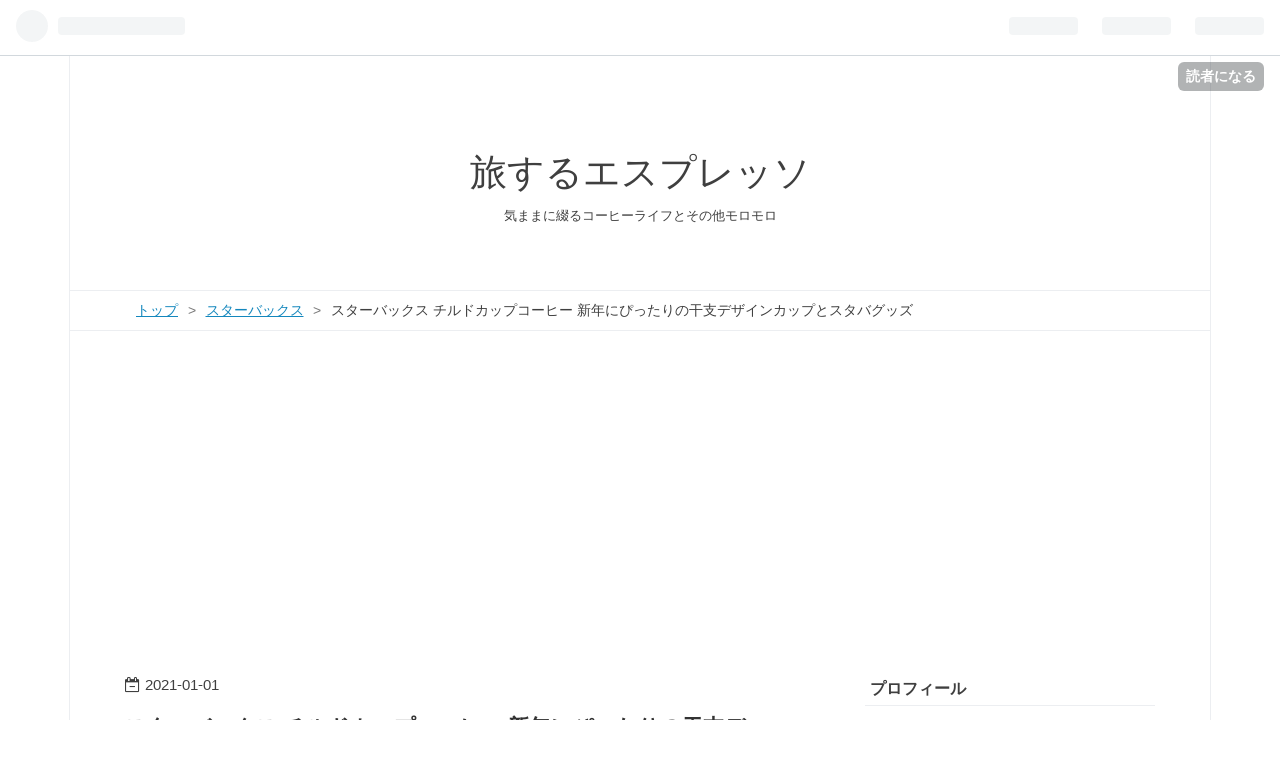

--- FILE ---
content_type: text/html; charset=utf-8
request_url: https://www.coffeelab.work/entry/starbucks/cup-creemycaramel
body_size: 16839
content:
<!DOCTYPE html>
<html
  lang="ja"

data-admin-domain="//blog.hatena.ne.jp"
data-admin-origin="https://blog.hatena.ne.jp"
data-author="mrespresso"
data-avail-langs="ja en"
data-blog="mrespresso.hatenablog.com"
data-blog-host="mrespresso.hatenablog.com"
data-blog-is-public="1"
data-blog-name="旅するエスプレッソ"
data-blog-owner="mrespresso"
data-blog-show-ads=""
data-blog-show-sleeping-ads=""
data-blog-uri="https://www.coffeelab.work/"
data-blog-uuid="10257846132695965948"
data-blogs-uri-base="https://www.coffeelab.work"
data-brand="pro"
data-data-layer="{&quot;hatenablog&quot;:{&quot;admin&quot;:{},&quot;analytics&quot;:{&quot;brand_property_id&quot;:&quot;&quot;,&quot;measurement_id&quot;:&quot;G-4YS5C7RDJ2&quot;,&quot;non_sampling_property_id&quot;:&quot;&quot;,&quot;property_id&quot;:&quot;UA-153522980-1&quot;,&quot;separated_property_id&quot;:&quot;UA-29716941-18&quot;},&quot;blog&quot;:{&quot;blog_id&quot;:&quot;10257846132695965948&quot;,&quot;content_seems_japanese&quot;:&quot;true&quot;,&quot;disable_ads&quot;:&quot;custom_domain&quot;,&quot;enable_ads&quot;:&quot;false&quot;,&quot;enable_keyword_link&quot;:&quot;false&quot;,&quot;entry_show_footer_related_entries&quot;:&quot;false&quot;,&quot;force_pc_view&quot;:&quot;true&quot;,&quot;is_public&quot;:&quot;true&quot;,&quot;is_responsive_view&quot;:&quot;true&quot;,&quot;is_sleeping&quot;:&quot;false&quot;,&quot;lang&quot;:&quot;ja&quot;,&quot;name&quot;:&quot;\u65c5\u3059\u308b\u30a8\u30b9\u30d7\u30ec\u30c3\u30bd&quot;,&quot;owner_name&quot;:&quot;mrespresso&quot;,&quot;uri&quot;:&quot;https://www.coffeelab.work/&quot;},&quot;brand&quot;:&quot;pro&quot;,&quot;page_id&quot;:&quot;entry&quot;,&quot;permalink_entry&quot;:{&quot;author_name&quot;:&quot;mrespresso&quot;,&quot;categories&quot;:&quot;\u30b9\u30bf\u30fc\u30d0\u30c3\u30af\u30b9\t\u30a6\u30c1\u30ab\u30d5\u30a7\t\u30b3\u30f3\u30d3\u30cb&quot;,&quot;character_count&quot;:1238,&quot;date&quot;:&quot;2021-01-01&quot;,&quot;entry_id&quot;:&quot;26006613671473821&quot;,&quot;first_category&quot;:&quot;\u30b9\u30bf\u30fc\u30d0\u30c3\u30af\u30b9&quot;,&quot;hour&quot;:&quot;7&quot;,&quot;title&quot;:&quot;\u30b9\u30bf\u30fc\u30d0\u30c3\u30af\u30b9 \u30c1\u30eb\u30c9\u30ab\u30c3\u30d7\u30b3\u30fc\u30d2\u30fc \u65b0\u5e74\u306b\u3074\u3063\u305f\u308a\u306e\u5e72\u652f\u30c7\u30b6\u30a4\u30f3\u30ab\u30c3\u30d7\u3068\u30b9\u30bf\u30d0\u30b0\u30c3\u30ba&quot;,&quot;uri&quot;:&quot;https://www.coffeelab.work/entry/starbucks/cup-creemycaramel&quot;},&quot;pro&quot;:&quot;pro&quot;,&quot;router_type&quot;:&quot;blogs&quot;}}"
data-device="pc"
data-dont-recommend-pro="false"
data-global-domain="https://hatena.blog"
data-globalheader-color="b"
data-globalheader-type="pc"
data-has-touch-view="1"
data-help-url="https://help.hatenablog.com"
data-no-suggest-touch-view="1"
data-page="entry"
data-parts-domain="https://hatenablog-parts.com"
data-plus-available="1"
data-pro="true"
data-router-type="blogs"
data-sentry-dsn="https://03a33e4781a24cf2885099fed222b56d@sentry.io/1195218"
data-sentry-environment="production"
data-sentry-sample-rate="0.1"
data-static-domain="https://cdn.blog.st-hatena.com"
data-version="ab768ab3bb377ae35cb1328958d280"




  data-initial-state="{}"

  >
  <head prefix="og: http://ogp.me/ns# fb: http://ogp.me/ns/fb# article: http://ogp.me/ns/article#">

  

  
  <meta name="viewport" content="width=device-width, initial-scale=1.0" />


  


  

  <meta name="robots" content="max-image-preview:large" />


  <meta charset="utf-8"/>
  <meta http-equiv="X-UA-Compatible" content="IE=7; IE=9; IE=10; IE=11" />
  <title>スターバックス チルドカップコーヒー 新年にぴったりの干支デザインカップとスタバグッズ - 旅するエスプレッソ</title>

  
  <link rel="canonical" href="https://www.coffeelab.work/entry/starbucks/cup-creemycaramel"/>



  

<meta itemprop="name" content="スターバックス チルドカップコーヒー 新年にぴったりの干支デザインカップとスタバグッズ - 旅するエスプレッソ"/>

  <meta itemprop="image" content="https://cdn.image.st-hatena.com/image/scale/73f58df3837b4f662fd1d929c81cb8796448895b/backend=imagemagick;version=1;width=1300/https%3A%2F%2Fcdn-ak.f.st-hatena.com%2Fimages%2Ffotolife%2Fm%2Fmrespresso%2F20201231%2F20201231171156.jpg"/>


  <meta property="og:title" content="スターバックス チルドカップコーヒー 新年にぴったりの干支デザインカップとスタバグッズ - 旅するエスプレッソ"/>
<meta property="og:type" content="article"/>
  <meta property="og:url" content="https://www.coffeelab.work/entry/starbucks/cup-creemycaramel"/>

  <meta property="og:image" content="https://cdn.image.st-hatena.com/image/scale/73f58df3837b4f662fd1d929c81cb8796448895b/backend=imagemagick;version=1;width=1300/https%3A%2F%2Fcdn-ak.f.st-hatena.com%2Fimages%2Ffotolife%2Fm%2Fmrespresso%2F20201231%2F20201231171156.jpg"/>

<meta property="og:image:alt" content="スターバックス チルドカップコーヒー 新年にぴったりの干支デザインカップとスタバグッズ - 旅するエスプレッソ"/>
    <meta property="og:description" content="2021年、明けましておめでとうございます。 新年1つ目は もうこの写真を使うと決めてました！ そして、おめでたいグッズも買ってますのでご紹介♪ クリーミー キャラメル マキアート コレクタブル スノーグローブ＆マグJAPAN スターバックス ティラミスナッツ まとめ クリーミー キャラメル マキアート スターバックスの定番「キャラメルマキアート」をアレンジした味わいがチルドカップで新登場！ 干支デザインカップが新年の華やぐ気分にぴったり♪ スターバックスが厳選したダークロースト豆を使用したコーヒーとミルクに、バニラとキャラメルの香りを合わせました。昨年ご好評いただいたキャラメルマキアートを、…" />
<meta property="og:site_name" content="旅するエスプレッソ"/>

  <meta property="article:published_time" content="2020-12-31T22:00:11Z" />

    <meta property="article:tag" content="スターバックス" />
    <meta property="article:tag" content="ウチカフェ" />
    <meta property="article:tag" content="コンビニ" />
      <meta name="twitter:card"  content="summary_large_image" />
    <meta name="twitter:image" content="https://cdn.image.st-hatena.com/image/scale/73f58df3837b4f662fd1d929c81cb8796448895b/backend=imagemagick;version=1;width=1300/https%3A%2F%2Fcdn-ak.f.st-hatena.com%2Fimages%2Ffotolife%2Fm%2Fmrespresso%2F20201231%2F20201231171156.jpg" />  <meta name="twitter:title" content="スターバックス チルドカップコーヒー 新年にぴったりの干支デザインカップとスタバグッズ - 旅するエスプレッソ" />    <meta name="twitter:description" content="2021年、明けましておめでとうございます。 新年1つ目は もうこの写真を使うと決めてました！ そして、おめでたいグッズも買ってますのでご紹介♪ クリーミー キャラメル マキアート コレクタブル スノーグローブ＆マグJAPAN スターバックス ティラミスナッツ まとめ クリーミー キャラメル マキアート スターバックス…" />  <meta name="twitter:app:name:iphone" content="はてなブログアプリ" />
  <meta name="twitter:app:id:iphone" content="583299321" />
  <meta name="twitter:app:url:iphone" content="hatenablog:///open?uri=https%3A%2F%2Fwww.coffeelab.work%2Fentry%2Fstarbucks%2Fcup-creemycaramel" />  <meta name="twitter:site" content="@Coffeelabwork" />
  
    <meta name="description" content="2021年、明けましておめでとうございます。 新年1つ目は もうこの写真を使うと決めてました！ そして、おめでたいグッズも買ってますのでご紹介♪ クリーミー キャラメル マキアート コレクタブル スノーグローブ＆マグJAPAN スターバックス ティラミスナッツ まとめ クリーミー キャラメル マキアート スターバックスの定番「キャラメルマキアート」をアレンジした味わいがチルドカップで新登場！ 干支デザインカップが新年の華やぐ気分にぴったり♪ スターバックスが厳選したダークロースト豆を使用したコーヒーとミルクに、バニラとキャラメルの香りを合わせました。昨年ご好評いただいたキャラメルマキアートを、…" />
    <meta name="google-site-verification" content="EcNLt5iFKjFFBAtqxHXmXn7Sq9bjZk3OjnfiJN5lMYk" />
    <meta name="keywords" content="コーヒー,エスプレッソ,カフェ,ラテ,coffee,cafe,珈琲,うちカフェ,スターバックス,スタバ,カプチーノ,コンビニスイーツ" />
    <meta name="msvalidate.01" content="6386B5213D64061B6C92F1933B4C84D4" />


  
<script
  id="embed-gtm-data-layer-loader"
  data-data-layer-page-specific="{&quot;hatenablog&quot;:{&quot;blogs_permalink&quot;:{&quot;entry_afc_issued&quot;:&quot;false&quot;,&quot;is_blog_sleeping&quot;:&quot;false&quot;,&quot;has_related_entries_with_elasticsearch&quot;:&quot;false&quot;,&quot;blog_afc_issued&quot;:&quot;false&quot;,&quot;is_author_pro&quot;:&quot;true&quot;}}}"
>
(function() {
  function loadDataLayer(elem, attrName) {
    if (!elem) { return {}; }
    var json = elem.getAttribute(attrName);
    if (!json) { return {}; }
    return JSON.parse(json);
  }

  var globalVariables = loadDataLayer(
    document.documentElement,
    'data-data-layer'
  );
  var pageSpecificVariables = loadDataLayer(
    document.getElementById('embed-gtm-data-layer-loader'),
    'data-data-layer-page-specific'
  );

  var variables = [globalVariables, pageSpecificVariables];

  if (!window.dataLayer) {
    window.dataLayer = [];
  }

  for (var i = 0; i < variables.length; i++) {
    window.dataLayer.push(variables[i]);
  }
})();
</script>

<!-- Google Tag Manager -->
<script>(function(w,d,s,l,i){w[l]=w[l]||[];w[l].push({'gtm.start':
new Date().getTime(),event:'gtm.js'});var f=d.getElementsByTagName(s)[0],
j=d.createElement(s),dl=l!='dataLayer'?'&l='+l:'';j.async=true;j.src=
'https://www.googletagmanager.com/gtm.js?id='+i+dl;f.parentNode.insertBefore(j,f);
})(window,document,'script','dataLayer','GTM-P4CXTW');</script>
<!-- End Google Tag Manager -->
<!-- Google Tag Manager -->
<script>(function(w,d,s,l,i){w[l]=w[l]||[];w[l].push({'gtm.start':
new Date().getTime(),event:'gtm.js'});var f=d.getElementsByTagName(s)[0],
j=d.createElement(s),dl=l!='dataLayer'?'&l='+l:'';j.async=true;j.src=
'https://www.googletagmanager.com/gtm.js?id='+i+dl;f.parentNode.insertBefore(j,f);
})(window,document,'script','dataLayer','GTM-MN8SQ7Z');</script>
<!-- End Google Tag Manager -->










  <link rel="shortcut icon" href="https://www.coffeelab.work/icon/favicon">
<link rel="apple-touch-icon" href="https://www.coffeelab.work/icon/touch">
<link rel="icon" sizes="192x192" href="https://www.coffeelab.work/icon/link">

  

<link rel="alternate" type="application/atom+xml" title="Atom" href="https://www.coffeelab.work/feed"/>
<link rel="alternate" type="application/rss+xml" title="RSS2.0" href="https://www.coffeelab.work/rss"/>

  <link rel="alternate" type="application/json+oembed" href="https://hatena.blog/oembed?url=https%3A%2F%2Fwww.coffeelab.work%2Fentry%2Fstarbucks%2Fcup-creemycaramel&amp;format=json" title="oEmbed Profile of スターバックス チルドカップコーヒー 新年にぴったりの干支デザインカップとスタバグッズ"/>
<link rel="alternate" type="text/xml+oembed" href="https://hatena.blog/oembed?url=https%3A%2F%2Fwww.coffeelab.work%2Fentry%2Fstarbucks%2Fcup-creemycaramel&amp;format=xml" title="oEmbed Profile of スターバックス チルドカップコーヒー 新年にぴったりの干支デザインカップとスタバグッズ"/>
  
  <link rel="author" href="http://www.hatena.ne.jp/mrespresso/">

  

  
      <link rel="preload" href="https://cdn-ak.f.st-hatena.com/images/fotolife/m/mrespresso/20201231/20201231171156.jpg" as="image"/>


  
    
<link rel="stylesheet" type="text/css" href="https://cdn.blog.st-hatena.com/css/blog.css?version=ab768ab3bb377ae35cb1328958d280"/>

    
  <link rel="stylesheet" type="text/css" href="https://usercss.blog.st-hatena.com/blog_style/10257846132695965948/37370595dd5466cbcff89b6fbd3f9a74402dbeaf"/>
  
  

  

  
<script> </script>

  
<style>
  div#google_afc_user,
  div.google-afc-user-container,
  div.google_afc_image,
  div.google_afc_blocklink {
      display: block !important;
  }
</style>


  

  
    <script type="application/ld+json">{"@context":"http://schema.org","@type":"Article","dateModified":"2021-01-01T07:00:18+09:00","datePublished":"2021-01-01T07:00:11+09:00","description":"2021年、明けましておめでとうございます。 新年1つ目は もうこの写真を使うと決めてました！ そして、おめでたいグッズも買ってますのでご紹介♪ クリーミー キャラメル マキアート コレクタブル スノーグローブ＆マグJAPAN スターバックス ティラミスナッツ まとめ クリーミー キャラメル マキアート スターバックスの定番「キャラメルマキアート」をアレンジした味わいがチルドカップで新登場！ 干支デザインカップが新年の華やぐ気分にぴったり♪ スターバックスが厳選したダークロースト豆を使用したコーヒーとミルクに、バニラとキャラメルの香りを合わせました。昨年ご好評いただいたキャラメルマキアートを、…","headline":"スターバックス チルドカップコーヒー 新年にぴったりの干支デザインカップとスタバグッズ","image":["https://cdn-ak.f.st-hatena.com/images/fotolife/m/mrespresso/20201231/20201231171156.jpg"],"mainEntityOfPage":{"@id":"https://www.coffeelab.work/entry/starbucks/cup-creemycaramel","@type":"WebPage"}}</script>

  

  <script type="text/javascript">// <![CDATA[
addEventListener("DOMContentLoaded",function(){var a=document.getElementsByClassName("entry-content");if(a)for(var i=0;i<a.length;i++)for(var b=a[i].getElementsByClassName("keyword");b.length;)b[0].outerHTML=b[0].textContent},!1);
// ]]></script>
<meta name="google-site-verification" content="_thR9VsazRPCdiQUCg8nX5h8bdz4MBqQuTjfNrlFSyg" />
<meta name="google-site-verification" content="cw_SQuiu0tKwq487p_yw6LgN59U3_rTTnJ3cP9wwz8M" />
<meta name="thumbnail" content="https://cdn.profile-image.st-hatena.com/users/mrespresso/profile.png?1548547440" />

<link rel="stylesheet" href="https://use.fontawesome.com/releases/v5.7.2/css/all.css" integrity="sha384-fnmOCqbTlWIlj8LyTjo7mOUStjsKC4pOpQbqyi7RrhN7udi9RwhKkMHpvLbHG9Sr" crossorigin="anonymous">

<!-- Google Tag Manager -->
<!-- Google tag (gtag.js) -->
<script async src="https://www.googletagmanager.com/gtag/js?id=G-4YS5C7RDJ2"></script>
<script>
  window.dataLayer = window.dataLayer || [];
  function gtag(){dataLayer.push(arguments);}
  gtag('js', new Date());

  gtag('config', 'G-4YS5C7RDJ2');
</script>
<!-- End Google Tag Manager -->


<script async src="https://pagead2.googlesyndication.com/pagead/js/adsbygoogle.js"></script>
<script>
     (adsbygoogle = window.adsbygoogle || []).push({
          google_ad_client: "ca-pub-1967225385673835",
          enable_page_level_ads: true
     });
</script>


<script src="https://img.omni7.jp/af/af_statcont/js/import.js" type="text/javascript"></script>

<!-- value commerce linkbox -->
<script type="text/javascript" src="//mlb.valuecommerce.com/mylinkbox.js" async></script>
<!-- value commerce linkswitch -->
<script type="text/javascript" language="javascript">
    var vc_pid = "886027650";
</script><script type="text/javascript" src="//aml.valuecommerce.com/vcdal.js" async></script>

<!-- 更新日時 -->
<script>
document.addEventListener('DOMContentLoaded', function(){
   var entry = document.getElementsByClassName("page-entry");
   if(entry.length >=1){
      var x = entry[0].getElementsByClassName("date entry-date first");
      var y =entry[0].getElementsByClassName("entry-updated updated");
      if(x.length >=1 && y.length >=1){
          x[0].appendChild(y[0]);
      }
  }
}, false);
</script>

<!-- favicon.ico -->
<link rel="shortcut icon" href=””>
</head>

  <body class="page-entry enable-top-editarea enable-bottom-editarea category-スターバックス category-ウチカフェ category-コンビニ globalheader-ng-enabled">
    

<div id="globalheader-container"
  data-brand="hatenablog"
  
  >
  <iframe id="globalheader" height="37" frameborder="0" allowTransparency="true"></iframe>
</div>


  
  
  
    <nav class="
      blog-controlls
      
    ">
      <div class="blog-controlls-blog-icon">
        <a href="https://www.coffeelab.work/">
          <img src="https://cdn.image.st-hatena.com/image/square/9d7f425e0ffa0e66979fe8ea057449ccfc7ee69a/backend=imagemagick;height=128;version=1;width=128/https%3A%2F%2Fcdn.user.blog.st-hatena.com%2Fblog_custom_icon%2F153658357%2F1548514794383985" alt="旅するエスプレッソ"/>
        </a>
      </div>
      <div class="blog-controlls-title">
        <a href="https://www.coffeelab.work/">旅するエスプレッソ</a>
      </div>
      <a href="https://blog.hatena.ne.jp/mrespresso/mrespresso.hatenablog.com/subscribe?utm_medium=button&amp;utm_source=blogs_topright_button&amp;utm_campaign=subscribe_blog" class="blog-controlls-subscribe-btn test-blog-header-controlls-subscribe">
        読者になる
      </a>
    </nav>
  

  <div id="container">
    <div id="container-inner">
      <header id="blog-title" data-brand="hatenablog">
  <div id="blog-title-inner" >
    <div id="blog-title-content">
      <h1 id="title"><a href="https://www.coffeelab.work/">旅するエスプレッソ</a></h1>
      
        <h2 id="blog-description">気ままに綴るコーヒーライフとその他モロモロ</h2>
      
    </div>
  </div>
</header>

      
  <div id="top-editarea">
    <link type="text/css" rel="stylesheet" href="https://hatena.wackwack.net/v1.1/css/fulldisplay.min.css"/>
  </div>


      
          <div id="top-box">
    <div class="breadcrumb" data-test-id="breadcrumb">
      <div class="breadcrumb-inner">
        <a class="breadcrumb-link" href="https://www.coffeelab.work/"><span>トップ</span></a>          <span class="breadcrumb-gt">&gt;</span>          <span class="breadcrumb-child">            <a class="breadcrumb-child-link" href="https://www.coffeelab.work/archive/category/%E3%82%B9%E3%82%BF%E3%83%BC%E3%83%90%E3%83%83%E3%82%AF%E3%82%B9"><span>スターバックス</span></a>          </span>            <span class="breadcrumb-gt">&gt;</span>          <span class="breadcrumb-child">            <span>スターバックス チルドカップコーヒー 新年にぴったりの干支デザインカップとスタバグッズ</span>          </span>      </div>
    </div>
  </div>
  <script type="application/ld+json" class="test-breadcrumb-json-ld">
    {"itemListElement":[{"position":1,"item":{"name":"トップ","@id":"https://www.coffeelab.work/"},"@type":"ListItem"},{"@type":"ListItem","item":{"name":"スターバックス","@id":"https://www.coffeelab.work/archive/category/%E3%82%B9%E3%82%BF%E3%83%BC%E3%83%90%E3%83%83%E3%82%AF%E3%82%B9"},"position":2}],"@context":"http://schema.org","@type":"BreadcrumbList"}
  </script>
      
      




<div id="content" class="hfeed"
  
  >
  <div id="content-inner">
    <div id="wrapper">
      <div id="main">
        <div id="main-inner">
          

          



          
  
  <!-- google_ad_section_start -->
  <!-- rakuten_ad_target_begin -->
  
  
  

  

  
    
      
        <article class="entry hentry test-hentry js-entry-article date-first autopagerize_page_element chars-1600 words-100 mode-html entry-odd" id="entry-26006613671473821" data-keyword-campaign="" data-uuid="26006613671473821" data-publication-type="entry">
  <div class="entry-inner">
    <header class="entry-header">
  
    <div class="date entry-date first">
    <a href="https://www.coffeelab.work/archive/2021/01/01" rel="nofollow">
      <time datetime="2020-12-31T22:00:11Z" title="2020-12-31T22:00:11Z">
        <span class="date-year">2021</span><span class="hyphen">-</span><span class="date-month">01</span><span class="hyphen">-</span><span class="date-day">01</span>
      </time>
    </a>
      </div>
  <h1 class="entry-title">
  <a href="https://www.coffeelab.work/entry/starbucks/cup-creemycaramel" class="entry-title-link bookmark">スターバックス チルドカップコーヒー 新年にぴったりの干支デザインカップとスタバグッズ</a>
</h1>

  
  

  <div class="entry-categories categories">
    
    <a href="https://www.coffeelab.work/archive/category/%E3%82%B9%E3%82%BF%E3%83%BC%E3%83%90%E3%83%83%E3%82%AF%E3%82%B9" class="entry-category-link category-スターバックス">スターバックス</a>
    
    <a href="https://www.coffeelab.work/archive/category/%E3%82%A6%E3%83%81%E3%82%AB%E3%83%95%E3%82%A7" class="entry-category-link category-ウチカフェ">ウチカフェ</a>
    
    <a href="https://www.coffeelab.work/archive/category/%E3%82%B3%E3%83%B3%E3%83%93%E3%83%8B" class="entry-category-link category-コンビニ">コンビニ</a>
    
  </div>


  
  <div class="customized-header">
    <div class="entry-header-html"><!-- 読者になる -->
<BR>
<iframe src="https://blog.hatena.ne.jp/mrespresso/mrespresso.hatenablog.com/subscribe/iframe" allowtransparency="true" frameborder="0" scrolling="no" width="150" height="28"></iframe>
<!-- /読者になるend -->
<BR>
<BR>
   <font size="-1">＊ 本記事はアフィリエイト広告を利用しています。</font>
    <BR>
</div>
  </div>


  

</header>

    


    <div class="entry-content hatenablog-entry">
  
    <p>2021年、明けましておめでとうございます。</p>
<p>新年1つ目は もうこの写真を使うと決めてました！</p>
<p>そして、おめでたいグッズも買ってますのでご紹介♪</p>
<ul class="table-of-contents">
    <li><a href="#クリーミー-キャラメル-マキアート">クリーミー キャラメル マキアート</a></li>
    <li><a href="#コレクタブル-スノーグローブマグJAPAN">コレクタブル スノーグローブ＆マグJAPAN</a></li>
    <li><a href="#スターバックス-ティラミスナッツ">スターバックス ティラミスナッツ</a></li>
    <li><a href="#まとめ">まとめ</a></li>
</ul>
<h3 id="クリーミー-キャラメル-マキアート">クリーミー キャラメル マキアート</h3>
<p><img class="hatena-fotolife" title="f:id:mrespresso:20201231171156j:image" src="https://cdn-ak.f.st-hatena.com/images/fotolife/m/mrespresso/20201231/20201231171156.jpg" alt="f:id:mrespresso:20201231171156j:image" /></p>
<p>スターバックスの定番「キャラメルマキアート」を<br />アレンジした味わいがチルドカップで新登場！</p>
<p>干支デザインカップが新年の華やぐ気分にぴったり♪</p>
<blockquote>
<p>スターバックスが厳選したダークロースト豆を使用したコーヒーとミルクに、バニラとキャラメルの香りを合わせました。昨年ご好評いただいたキャラメルマキアートを、よりクリーミーな味わいでお楽しみいただけます。</p>
<p>スターバックスホームページより引用</p>
</blockquote>
<p>発売日：2020/12/22<br />容量：200ml<br />価格：200円</p>
<p>生乳を使っているのでクリーミーだけどスッキリ飲める。</p>
<p>優しいバニラの香りと甘いキャラメルの風味が口に広がる。ほどよいキャラメル感が、コーヒーを引き立ててくれてる。</p>
<p> </p>
<h3 id="コレクタブル-スノーグローブマグJAPAN">コレクタブル スノーグローブ＆マグJAPAN</h3>
<p><img class="hatena-fotolife" title="f:id:mrespresso:20201231171216j:image" src="https://cdn-ak.f.st-hatena.com/images/fotolife/m/mrespresso/20201231/20201231171216.jpg" alt="f:id:mrespresso:20201231171216j:image" /></p>
<p>日本限定。</p>
<blockquote>
<p>富士山と初日の出、ペーパーカップを表現したスノーグローブと、桜・寿司・三毛猫など日本らしいモチーフを描いたデミタスマグがセットになった商品です。<br />スノーグローブとデミタスマグは別々にお使いいただくことも、重ねて飾ることもできます。</p>
<p>スターバックスホームページより引用</p>
</blockquote>
<p>価格：3,900円（税抜）<br />サイズ (幅×奥行き×高さ)：<br />フタ有（無）8.4x6.7x11.6（5.7）cm<br />デミカップ：容量89ml</p>
<p><img class="hatena-fotolife" title="f:id:mrespresso:20201231171237j:image" src="https://cdn-ak.f.st-hatena.com/images/fotolife/m/mrespresso/20201231/20201231171237.jpg" alt="f:id:mrespresso:20201231171237j:image" /></p>
<blockquote>
<p>スノーグローブ（英語: Snow globe）とは、球形やドーム形の透明な容器の中を水やグリセリンなどの透明な液体で満たし、人形・建物などのミニチュアと、雪に見立てたもの等を入れ、動かすことで雪が降っている風景をつくる物、日本ではスノードームとも呼ばれます。<br />Wikipediaより引用</p>
</blockquote>
<p>か、か、か、、、かわいい💕</p>
<p>今年はスタバの福袋も外れちゃったから、その分アレもコレも買っちゃおう♪と買いたいものをリストアップしたら福袋代より高くなったので自制。</p>
<p><img class="hatena-fotolife" title="f:id:mrespresso:20201231171249j:image" src="https://cdn-ak.f.st-hatena.com/images/fotolife/m/mrespresso/20201231/20201231171249.jpg" alt="f:id:mrespresso:20201231171249j:image" /></p>
<p>デミカップは結構な数あるのですが、このサイズ感が好きで集めてしまいます。</p>
<p>今年は飾るだけじゃなくて活用もしていこうっと。</p>
<p> </p>
<h3 id="スターバックス-ティラミスナッツ">スターバックス ティラミスナッツ</h3>
<p><img class="hatena-fotolife" title="f:id:mrespresso:20201228202342j:image" src="https://cdn-ak.f.st-hatena.com/images/fotolife/m/mrespresso/20201228/20201228202342.jpg" alt="f:id:mrespresso:20201228202342j:image" /></p>
<p>すでに記事にしてますが、缶がお祝い柄なので再度登場。</p>
<p>描かれているコーヒー豆、エプロン、マグカップ、紙カップなどがかわいいんですよ〜。</p>
<p><iframe class="embed-card embed-blogcard" style="display: block; width: 100%; height: 190px; max-width: 500px; margin: 10px 0px;" title="激ウマ！スタバのティラミスナッツは絶対買い！ - 旅するエスプレッソ" src="https://hatenablog-parts.com/embed?url=https%3A%2F%2Fwww.coffeelab.work%2Fentry%2Fstarbucks%2Ftiramisu-nutts" frameborder="0" scrolling="no"></iframe><cite class="hatena-citation"></cite></p>
<p>ティラミスナッツ、ほんと、絶品なんです。</p>
<p>やめられない、とまらない。</p>
<p> </p>
<h3 id="まとめ">まとめ</h3>
<p>今年もスターバックスからはじまりました。</p>
<p>チルドカップは発売すぐに購入してましたが、干支柄だし、1月1日にピッタリなネタだと取っておいたんですよ〜。</p>
<p>忘れずに投稿できてよかったです。</p>
<p><img class="hatena-fotolife" title="f:id:mrespresso:20201231171304j:image" src="https://cdn-ak.f.st-hatena.com/images/fotolife/m/mrespresso/20201231/20201231171304.jpg" alt="f:id:mrespresso:20201231171304j:image" /></p>
<p>そして、</p>
<p>いつも 優しいコメント、ブックマークありがとうございます。</p>
<p>今年もお付き合いよろしくお願いします♪</p>
<p> </p>
    
    




    

  
</div>

    
  <footer class="entry-footer">
    
    <div class="entry-tags-wrapper">
  <div class="entry-tags">  </div>
</div>

    <p class="entry-footer-section track-inview-by-gtm" data-gtm-track-json="{&quot;area&quot;: &quot;finish_reading&quot;}">
  <span class="author vcard"><span class="fn" data-load-nickname="1" data-user-name="mrespresso" >mrespresso</span></span>
  <span class="entry-footer-time"><a href="https://www.coffeelab.work/entry/starbucks/cup-creemycaramel"><time data-relative datetime="2020-12-31T22:00:11Z" title="2020-12-31T22:00:11Z" class="updated">2021-01-01 07:00</time></a></span>
  
  
  
    <span class="
      entry-footer-subscribe
      
    " data-test-blog-controlls-subscribe>
      <a href="https://blog.hatena.ne.jp/mrespresso/mrespresso.hatenablog.com/subscribe?utm_source=blogs_entry_footer&amp;utm_campaign=subscribe_blog&amp;utm_medium=button">
        読者になる
      </a>
    </span>
  
</p>

    
  <div
    class="hatena-star-container"
    data-hatena-star-container
    data-hatena-star-url="https://www.coffeelab.work/entry/starbucks/cup-creemycaramel"
    data-hatena-star-title="スターバックス チルドカップコーヒー 新年にぴったりの干支デザインカップとスタバグッズ"
    data-hatena-star-variant="profile-icon"
    data-hatena-star-profile-url-template="https://blog.hatena.ne.jp/{username}/"
  ></div>


    
<div class="social-buttons">
  
  
    <div class="social-button-item">
      <a href="https://b.hatena.ne.jp/entry/s/www.coffeelab.work/entry/starbucks/cup-creemycaramel" class="hatena-bookmark-button" data-hatena-bookmark-url="https://www.coffeelab.work/entry/starbucks/cup-creemycaramel" data-hatena-bookmark-layout="vertical-balloon" data-hatena-bookmark-lang="ja" title="この記事をはてなブックマークに追加"><img src="https://b.st-hatena.com/images/entry-button/button-only.gif" alt="この記事をはてなブックマークに追加" width="20" height="20" style="border: none;" /></a>
    </div>
  
  
    <div class="social-button-item">
      <div class="fb-share-button" data-layout="box_count" data-href="https://www.coffeelab.work/entry/starbucks/cup-creemycaramel"></div>
    </div>
  
  
    
    
    <div class="social-button-item">
      <a
          class="entry-share-button entry-share-button-twitter test-share-button-twitter"
          href="https://x.com/intent/tweet?text=%E3%82%B9%E3%82%BF%E3%83%BC%E3%83%90%E3%83%83%E3%82%AF%E3%82%B9+%E3%83%81%E3%83%AB%E3%83%89%E3%82%AB%E3%83%83%E3%83%97%E3%82%B3%E3%83%BC%E3%83%92%E3%83%BC+%E6%96%B0%E5%B9%B4%E3%81%AB%E3%81%B4%E3%81%A3%E3%81%9F%E3%82%8A%E3%81%AE%E5%B9%B2%E6%94%AF%E3%83%87%E3%82%B6%E3%82%A4%E3%83%B3%E3%82%AB%E3%83%83%E3%83%97%E3%81%A8%E3%82%B9%E3%82%BF%E3%83%90%E3%82%B0%E3%83%83%E3%82%BA+-+%E6%97%85%E3%81%99%E3%82%8B%E3%82%A8%E3%82%B9%E3%83%97%E3%83%AC%E3%83%83%E3%82%BD&amp;url=https%3A%2F%2Fwww.coffeelab.work%2Fentry%2Fstarbucks%2Fcup-creemycaramel"
          title="X（Twitter）で投稿する"
        ></a>
    </div>
  
  
  
  
  
  
</div>

    

    <div class="customized-footer">
      

        

        
        
  <div class="entry-footer-html"><!-- h3の前に表示 -->
<script>// <![CDATA[
addEventListener("DOMContentLoaded", function() {
var $target = $('.entry-content > h3');
$target.eq(0).before($('.insentence-adsense'));
}, false);
// ]]></script>

<!-- 目次下 -->

<div class="insentence-adsense">
<p>スポンサーリンク<br>
<script async src="https://pagead2.googlesyndication.com/pagead/js/adsbygoogle.js"></script>
<!-- 記事タイトル下という名の広告 -->
<ins class="adsbygoogle"
     style="display:block"
     data-ad-client="ca-pub-1967225385673835"
     data-ad-slot="9395737626"
     data-ad-format="auto"
     data-full-width-responsive="true"></ins>
<script>
     (adsbygoogle = window.adsbygoogle || []).push({});
</script>
</p>
<div class="flex">
    <div class=left><img class="mask" src="https://cdn-ak.f.st-hatena.com/images/fotolife/m/mrespresso/20251107/20251107130126_120.jpg" border="0"><br>チーノ</div>
<div class=right>夫（焙煎士）と小学4年生息子との生活を気ままに綴ってます<br>家ではドリップコーヒーをコレス（cores）で、<br>カプチーノをデロンギマグニフィカでいれてます<br>2日に一回はスタバにいきたい主婦</div>

</div>



</div>

<!-- /目次下 end -->




<!-- フッターの前にに表示 -->
<div id="my-footer">
<!-- 読者になる -->
<iframe src="https://blog.hatena.ne.jp/mrespresso/mrespresso.hatenablog.com/subscribe/iframe" allowtransparency="true" frameborder="0" scrolling="no" width="150" height="28"></iframe>
<!-- /読者になるend -->
<br>
<br>
<!-- ranking -->
更新の励みになります、よろしければランキングクリックお願いします
<br>
<a href="https://gourmet.blogmura.com/coffee/ranking/in?p_cid=10975812" target="_blank" ><img src="https://b.blogmura.com/gourmet/coffee/88_31.gif" width="88" height="31" border="0" alt="にほんブログ村 グルメブログ コーヒーへ" /></a> 
<a href="https://gourmet.blogmura.com/cafe/ranking/in?p_cid=10975812" target="_blank" ><img src="https://b.blogmura.com/gourmet/cafe/88_31.gif" width="88" height="31" border="0" alt="にほんブログ村 グルメブログ カフェへ" /></a> 
<a href="//blog.with2.net/link/?1993498:2013" target="_blank"><img src="https://blog.with2.net/img/banner/c/banner_1/br_c_2013_1.gif" title="コーヒーランキング"></a> <br>
<!-- /ranking end -->

<br>
<!--記事下アドセンス-->
<!--記事下アドセンスここまで-->

</div>
<!--/フッターの前に表示 end-->



<!-- アドセンス関連広告 -->
<script async src="https://pagead2.googlesyndication.com/pagead/js/adsbygoogle.js"></script>
<ins class="adsbygoogle"
     style="display:block"
     data-ad-format="autorelaxed"
     data-ad-client="ca-pub-1967225385673835"
     data-ad-slot="6858565319"></ins>
<script>
     (adsbygoogle = window.adsbygoogle || []).push({});
</script>
<!--/ アドセンス関連広告end -->
<!--記事下アドセンス-->
<p style="text-align:center;" >スポンサーリンク<br>
<script async src="https://pagead2.googlesyndication.com/pagead/js/adsbygoogle.js"></script>
<!-- 記事下ラスト -->
<ins class="adsbygoogle"
     style="display:block"
     data-ad-client="ca-pub-1967225385673835"
     data-ad-slot="9045503392"
     data-ad-format="auto"
     data-full-width-responsive="true"></ins>
<script>
     (adsbygoogle = window.adsbygoogle || []).push({});
</script>

最後までお読みいただきありがとうございました
</p>
<!--記事下アドセンスここまで-->
</div>


      
    </div>
    
  <div class="comment-box js-comment-box">
    
    <ul class="comment js-comment">
      <li class="read-more-comments" style="display: none;"><a>もっと読む</a></li>
    </ul>
    
      <a class="leave-comment-title js-leave-comment-title">コメントを書く</a>
    
  </div>

  </footer>

  </div>
</article>

      
      
    
  

  
  <!-- rakuten_ad_target_end -->
  <!-- google_ad_section_end -->
  
  
  
  <div class="pager pager-permalink permalink">
    
      
      <span class="pager-prev">
        <a href="https://www.coffeelab.work/entry/kaldi/happybag2021-review" rel="prev">
          <span class="pager-arrow">&laquo; </span>
          カルディ2021年福袋 豪華セット購入～どれ…
        </a>
      </span>
    
    
      
      <span class="pager-next">
        <a href="https://www.coffeelab.work/entry/starbucks/classic-tiramisu-cake" rel="next">
          スターバックスのクラシックティラミスを…
          <span class="pager-arrow"> &raquo;</span>
        </a>
      </span>
    
  </div>


  



        </div>
      </div>

      <aside id="box1">
  <div id="box1-inner">
  </div>
</aside>

    </div><!-- #wrapper -->

    
<aside id="box2">
  
  <div id="box2-inner">
    
      

<div class="hatena-module hatena-module-profile">
  <div class="hatena-module-title">
    プロフィール
  </div>
  <div class="hatena-module-body">
    
    <a href="https://www.coffeelab.work/about" class="profile-icon-link">
      <img src="https://cdn.profile-image.st-hatena.com/users/mrespresso/profile.png?1548547440"
      alt="id:mrespresso" class="profile-icon" />
    </a>
    

    
    <span class="id">
      <a href="https://www.coffeelab.work/about" class="hatena-id-link"><span data-load-nickname="1" data-user-name="mrespresso">id:mrespresso</span></a>
      
  
  
    <a href="https://blog.hatena.ne.jp/-/pro?plus_via=blog_plus_badge&amp;utm_source=pro_badge&amp;utm_medium=referral&amp;utm_campaign=register_pro" title="はてなブログPro"><i class="badge-type-pro">はてなブログPro</i></a>
  


    </span>
    

    

    
    <div class="profile-description">
      <p>趣味も仕事もコーヒーな生活をしているミスターエスプレッソと妻のカップッチーノの気ままに綴るコーヒーライフとその他モロモロ。<br />
子供もカフェオーレと名乗ってたまに登場します。</p><p>記事の99%はカップッチーノが綴ってます。<br />
別途レゴの魅力について熱く語る『<a href="https://legolab.hatenablog.com/" target="_blank">レゴラボ</a>』や無謀にも水泳選手を目指す『<a href="https://roadto.hateblo.jp/" target="_blank">the Road to 〇〇</a>』もあるよ♪</p>

    </div>
    

    
      <div class="hatena-follow-button-box btn-subscribe js-hatena-follow-button-box"
  
  >

  <a href="#" class="hatena-follow-button js-hatena-follow-button">
    <span class="subscribing">
      <span class="foreground">読者です</span>
      <span class="background">読者をやめる</span>
    </span>
    <span class="unsubscribing" data-track-name="profile-widget-subscribe-button" data-track-once>
      <span class="foreground">読者になる</span>
      <span class="background">読者になる</span>
    </span>
  </a>
  <div class="subscription-count-box js-subscription-count-box">
    <i></i>
    <u></u>
    <span class="subscription-count js-subscription-count">
    </span>
  </div>
</div>

    

    

    <div class="profile-about">
      <a href="https://www.coffeelab.work/about">このブログについて</a>
    </div>

  </div>
</div>

    
      <div class="hatena-module hatena-module-search-box">
  <div class="hatena-module-title">
    検索
  </div>
  <div class="hatena-module-body">
    <form class="search-form" role="search" action="https://www.coffeelab.work/search" method="get">
  <input type="text" name="q" class="search-module-input" value="" placeholder="記事を検索" required>
  <input type="submit" value="検索" class="search-module-button" />
</form>

  </div>
</div>

    
      
<div class="hatena-module hatena-module-html">
    <div class="hatena-module-title">スポンサーリンク</div>
  <div class="hatena-module-body">
    <!-- -->
<script language="javascript" src="//ad.jp.ap.valuecommerce.com/servlet/jsbanner?sid=3446556&pid=887961133"></script><noscript><a href="//ck.jp.ap.valuecommerce.com/servlet/referral?sid=3446556&pid=887961133" rel="nofollow"><img src="//ad.jp.ap.valuecommerce.com/servlet/gifbanner?sid=3446556&pid=887961133" border="0"></a></noscript>
<br>
生活に便利なアマゾン♪<br>
<br>
<!-- -->
<!-- -->
<a href="https://px.a8.net/svt/ejp?a8mat=3BI4S2+BD0TDE+4BDM+601S1" rel="nofollow">
<img border="0" width="300" height="250" alt="" src="https://www24.a8.net/svt/bgt?aid=200720306687&wid=001&eno=01&mid=s00000020137001008000&mc=1"></a>
<img border="0" width="1" height="1" src="https://www18.a8.net/0.gif?a8mat=3BI4S2+BD0TDE+4BDM+601S1" alt="">
<br>
ダンデライオンで上質なチョコレート♪<br>
<br>
<!-- -->
<br>
<!-- -->
<a href="https://px.a8.net/svt/ejp?a8mat=3NIQXD+EX10FM+CO4+6PRPD" rel="nofollow">
<img border="0" width="250" height="250" alt="" src="https://www22.a8.net/svt/bgt?aid=220904401902&wid=001&eno=01&mid=s00000001642001128000&mc=1"></a>
<img border="0" width="1" height="1" src="https://www19.a8.net/0.gif?a8mat=3NIQXD+EX10FM+CO4+6PRPD" alt="">
<!-- -->
  </div>
</div>

    
      

<div class="hatena-module hatena-module-category">
  <div class="hatena-module-title">
    カテゴリー
  </div>
  <div class="hatena-module-body">
    <ul class="hatena-urllist">
      
        <li>
          <a href="https://www.coffeelab.work/archive/category/PR" class="category-PR">
            PR (2)
          </a>
        </li>
      
        <li>
          <a href="https://www.coffeelab.work/archive/category/%E3%81%8A%E3%81%A7%E3%81%8B%E3%81%91" class="category-おでかけ">
            おでかけ (1)
          </a>
        </li>
      
        <li>
          <a href="https://www.coffeelab.work/archive/category/%E3%81%9D%E3%81%AE%E4%BB%96" class="category-その他">
            その他 (63)
          </a>
        </li>
      
        <li>
          <a href="https://www.coffeelab.work/archive/category/%E3%81%B5%E3%82%8B%E3%81%95%E3%81%A8%E7%B4%8D%E7%A8%8E" class="category-ふるさと納税">
            ふるさと納税 (4)
          </a>
        </li>
      
        <li>
          <a href="https://www.coffeelab.work/archive/category/%E3%81%BE%E3%81%A8%E3%82%81" class="category-まとめ">
            まとめ (7)
          </a>
        </li>
      
        <li>
          <a href="https://www.coffeelab.work/archive/category/%E3%82%A4%E3%83%99%E3%83%B3%E3%83%88" class="category-イベント">
            イベント (25)
          </a>
        </li>
      
        <li>
          <a href="https://www.coffeelab.work/archive/category/%E3%82%A6%E3%83%81%E3%82%AB%E3%83%95%E3%82%A7" class="category-ウチカフェ">
            ウチカフェ (205)
          </a>
        </li>
      
        <li>
          <a href="https://www.coffeelab.work/archive/category/%E3%82%AA%E3%82%A4%E3%82%B7%E3%83%83%E3%82%AF%E3%82%B9" class="category-オイシックス">
            オイシックス (6)
          </a>
        </li>
      
        <li>
          <a href="https://www.coffeelab.work/archive/category/%E3%82%AB%E3%83%95%E3%82%A7" class="category-カフェ">
            カフェ (254)
          </a>
        </li>
      
        <li>
          <a href="https://www.coffeelab.work/archive/category/%E3%82%AB%E3%83%AB%E3%83%87%E3%82%A3" class="category-カルディ">
            カルディ (36)
          </a>
        </li>
      
        <li>
          <a href="https://www.coffeelab.work/archive/category/%E3%82%AF%E3%83%83%E3%82%AD%E3%83%B3%E3%82%B0" class="category-クッキング">
            クッキング (85)
          </a>
        </li>
      
        <li>
          <a href="https://www.coffeelab.work/archive/category/%E3%82%B3%E3%83%B3%E3%83%93%E3%83%8B" class="category-コンビニ">
            コンビニ (194)
          </a>
        </li>
      
        <li>
          <a href="https://www.coffeelab.work/archive/category/%E3%82%B3%E3%83%BC%E3%82%B8%E3%83%BC%E3%82%B3%E3%83%BC%E3%83%8A%E3%83%BC" class="category-コージーコーナー">
            コージーコーナー (10)
          </a>
        </li>
      
        <li>
          <a href="https://www.coffeelab.work/archive/category/%E3%82%B7%E3%83%A3%E3%83%88%E3%83%AC%E3%83%BC%E3%82%BC" class="category-シャトレーゼ">
            シャトレーゼ (3)
          </a>
        </li>
      
        <li>
          <a href="https://www.coffeelab.work/archive/category/%E3%82%B9%E3%82%A4%E3%83%BC%E3%83%84" class="category-スイーツ">
            スイーツ (547)
          </a>
        </li>
      
        <li>
          <a href="https://www.coffeelab.work/archive/category/%E3%82%B9%E3%82%BF%E3%83%BC%E3%83%90%E3%83%83%E3%82%AF%E3%82%B9" class="category-スターバックス">
            スターバックス (251)
          </a>
        </li>
      
        <li>
          <a href="https://www.coffeelab.work/archive/category/%E3%82%BB%E3%83%96%E3%83%B3%E3%82%A4%E3%83%AC%E3%83%96%E3%83%B3" class="category-セブンイレブン">
            セブンイレブン (31)
          </a>
        </li>
      
        <li>
          <a href="https://www.coffeelab.work/archive/category/%E3%82%BF%E3%83%AA%E3%83%BC%E3%82%BA" class="category-タリーズ">
            タリーズ (37)
          </a>
        </li>
      
        <li>
          <a href="https://www.coffeelab.work/archive/category/%E3%83%86%E3%83%AC%E3%83%93" class="category-テレビ">
            テレビ (25)
          </a>
        </li>
      
        <li>
          <a href="https://www.coffeelab.work/archive/category/%E3%83%87%E3%82%A3%E3%83%BC%E3%83%B3%EF%BC%86%E3%83%87%E3%83%AB%E3%83%BC%E3%82%AB" class="category-ディーン＆デルーカ">
            ディーン＆デルーカ (25)
          </a>
        </li>
      
        <li>
          <a href="https://www.coffeelab.work/archive/category/%E3%83%95%E3%82%A1%E3%82%B9%E3%83%88%E3%83%95%E3%83%BC%E3%83%89" class="category-ファストフード">
            ファストフード (46)
          </a>
        </li>
      
        <li>
          <a href="https://www.coffeelab.work/archive/category/%E3%83%95%E3%82%A1%E3%82%B9%E3%83%88%E3%83%95%E3%83%BC%E3%83%89-%E3%83%9E%E3%82%AF%E3%83%89%E3%83%8A%E3%83%AB%E3%83%89" class="category-ファストフード-マクドナルド">
            ファストフード-マクドナルド (15)
          </a>
        </li>
      
        <li>
          <a href="https://www.coffeelab.work/archive/category/%E3%83%95%E3%82%A1%E3%82%B9%E3%83%88%E3%83%95%E3%83%BC%E3%83%89-%E3%83%9F%E3%82%B9%E3%82%BF%E3%83%BC%E3%83%89%E3%83%BC%E3%83%8A%E3%83%84" class="category-ファストフード-ミスタードーナツ">
            ファストフード-ミスタードーナツ (18)
          </a>
        </li>
      
        <li>
          <a href="https://www.coffeelab.work/archive/category/%E3%83%95%E3%82%A1%E3%83%9F%E3%83%AA%E3%83%BC%E3%83%9E%E3%83%BC%E3%83%88" class="category-ファミリーマート">
            ファミリーマート (15)
          </a>
        </li>
      
        <li>
          <a href="https://www.coffeelab.work/archive/category/%E3%83%96%E3%83%AD%E3%82%B0" class="category-ブログ">
            ブログ (1)
          </a>
        </li>
      
        <li>
          <a href="https://www.coffeelab.work/archive/category/%E3%83%97%E3%83%AD%E3%83%B3%E3%83%88" class="category-プロント">
            プロント (2)
          </a>
        </li>
      
        <li>
          <a href="https://www.coffeelab.work/archive/category/%E3%83%9F%E3%83%8B%E3%82%B9%E3%83%88%E3%83%83%E3%83%97" class="category-ミニストップ">
            ミニストップ (1)
          </a>
        </li>
      
        <li>
          <a href="https://www.coffeelab.work/archive/category/%E3%83%AC%E3%82%B9%E3%83%88%E3%83%A9%E3%83%B3" class="category-レストラン">
            レストラン (6)
          </a>
        </li>
      
        <li>
          <a href="https://www.coffeelab.work/archive/category/%E3%83%AC%E3%83%93%E3%83%A5%E3%83%BC" class="category-レビュー">
            レビュー (17)
          </a>
        </li>
      
        <li>
          <a href="https://www.coffeelab.work/archive/category/%E3%83%AC%E3%83%93%E3%83%A5%E3%83%BC-%E3%82%B9%E3%82%BF%E3%83%90" class="category-レビュー-スタバ">
            レビュー-スタバ (7)
          </a>
        </li>
      
        <li>
          <a href="https://www.coffeelab.work/archive/category/%E3%83%AD%E3%83%BC%E3%82%BD%E3%83%B3" class="category-ローソン">
            ローソン (66)
          </a>
        </li>
      
        <li>
          <a href="https://www.coffeelab.work/archive/category/%E4%B8%B8%E5%B1%B1%E7%8F%88%E7%90%B2" class="category-丸山珈琲">
            丸山珈琲 (7)
          </a>
        </li>
      
        <li>
          <a href="https://www.coffeelab.work/archive/category/%E4%B9%85%E4%B8%96%E7%A6%8F%E5%95%86%E5%BA%97" class="category-久世福商店">
            久世福商店 (1)
          </a>
        </li>
      
        <li>
          <a href="https://www.coffeelab.work/archive/category/%E6%88%90%E5%9F%8E%E7%9F%B3%E4%BA%95" class="category-成城石井">
            成城石井 (11)
          </a>
        </li>
      
        <li>
          <a href="https://www.coffeelab.work/archive/category/%E6%A5%AD%E5%8B%99%E3%82%B9%E3%83%BC%E3%83%91%E3%83%BC" class="category-業務スーパー">
            業務スーパー (2)
          </a>
        </li>
      
        <li>
          <a href="https://www.coffeelab.work/archive/category/%E7%84%A1%E5%8D%B0%E8%89%AF%E5%93%81" class="category-無印良品">
            無印良品 (27)
          </a>
        </li>
      
        <li>
          <a href="https://www.coffeelab.work/archive/category/%E8%A8%98%E5%BF%B5%E6%97%A5" class="category-記念日">
            記念日 (21)
          </a>
        </li>
      
        <li>
          <a href="https://www.coffeelab.work/archive/category/%E9%9B%91%E8%AA%8C%E3%83%BB%E6%9C%AC" class="category-雑誌・本">
            雑誌・本 (16)
          </a>
        </li>
      
        <li>
          <a href="https://www.coffeelab.work/archive/category/%E9%9B%91%E8%AA%8C%E4%BB%98%E9%8C%B2" class="category-雑誌付録">
            雑誌付録 (83)
          </a>
        </li>
      
    </ul>
  </div>
</div>

    
      

<div class="hatena-module hatena-module-archive" data-archive-type="default" data-archive-url="https://www.coffeelab.work/archive">
  <div class="hatena-module-title">
    <a href="https://www.coffeelab.work/archive">月別アーカイブ</a>
  </div>
  <div class="hatena-module-body">
    
      
        <ul class="hatena-urllist">
          
            <li class="archive-module-year archive-module-year-hidden" data-year="2025">
              <div class="archive-module-button">
                <span class="archive-module-hide-button">▼</span>
                <span class="archive-module-show-button">▶</span>
              </div>
              <a href="https://www.coffeelab.work/archive/2025" class="archive-module-year-title archive-module-year-2025">
                2025
              </a>
              <ul class="archive-module-months">
                
                  <li class="archive-module-month">
                    <a href="https://www.coffeelab.work/archive/2025/12" class="archive-module-month-title archive-module-month-2025-12">
                      2025 / 12
                    </a>
                  </li>
                
                  <li class="archive-module-month">
                    <a href="https://www.coffeelab.work/archive/2025/11" class="archive-module-month-title archive-module-month-2025-11">
                      2025 / 11
                    </a>
                  </li>
                
                  <li class="archive-module-month">
                    <a href="https://www.coffeelab.work/archive/2025/10" class="archive-module-month-title archive-module-month-2025-10">
                      2025 / 10
                    </a>
                  </li>
                
              </ul>
            </li>
          
            <li class="archive-module-year archive-module-year-hidden" data-year="2024">
              <div class="archive-module-button">
                <span class="archive-module-hide-button">▼</span>
                <span class="archive-module-show-button">▶</span>
              </div>
              <a href="https://www.coffeelab.work/archive/2024" class="archive-module-year-title archive-module-year-2024">
                2024
              </a>
              <ul class="archive-module-months">
                
                  <li class="archive-module-month">
                    <a href="https://www.coffeelab.work/archive/2024/06" class="archive-module-month-title archive-module-month-2024-6">
                      2024 / 6
                    </a>
                  </li>
                
              </ul>
            </li>
          
            <li class="archive-module-year archive-module-year-hidden" data-year="2023">
              <div class="archive-module-button">
                <span class="archive-module-hide-button">▼</span>
                <span class="archive-module-show-button">▶</span>
              </div>
              <a href="https://www.coffeelab.work/archive/2023" class="archive-module-year-title archive-module-year-2023">
                2023
              </a>
              <ul class="archive-module-months">
                
                  <li class="archive-module-month">
                    <a href="https://www.coffeelab.work/archive/2023/11" class="archive-module-month-title archive-module-month-2023-11">
                      2023 / 11
                    </a>
                  </li>
                
                  <li class="archive-module-month">
                    <a href="https://www.coffeelab.work/archive/2023/05" class="archive-module-month-title archive-module-month-2023-5">
                      2023 / 5
                    </a>
                  </li>
                
                  <li class="archive-module-month">
                    <a href="https://www.coffeelab.work/archive/2023/04" class="archive-module-month-title archive-module-month-2023-4">
                      2023 / 4
                    </a>
                  </li>
                
                  <li class="archive-module-month">
                    <a href="https://www.coffeelab.work/archive/2023/03" class="archive-module-month-title archive-module-month-2023-3">
                      2023 / 3
                    </a>
                  </li>
                
                  <li class="archive-module-month">
                    <a href="https://www.coffeelab.work/archive/2023/02" class="archive-module-month-title archive-module-month-2023-2">
                      2023 / 2
                    </a>
                  </li>
                
                  <li class="archive-module-month">
                    <a href="https://www.coffeelab.work/archive/2023/01" class="archive-module-month-title archive-module-month-2023-1">
                      2023 / 1
                    </a>
                  </li>
                
              </ul>
            </li>
          
            <li class="archive-module-year archive-module-year-hidden" data-year="2022">
              <div class="archive-module-button">
                <span class="archive-module-hide-button">▼</span>
                <span class="archive-module-show-button">▶</span>
              </div>
              <a href="https://www.coffeelab.work/archive/2022" class="archive-module-year-title archive-module-year-2022">
                2022
              </a>
              <ul class="archive-module-months">
                
                  <li class="archive-module-month">
                    <a href="https://www.coffeelab.work/archive/2022/12" class="archive-module-month-title archive-module-month-2022-12">
                      2022 / 12
                    </a>
                  </li>
                
                  <li class="archive-module-month">
                    <a href="https://www.coffeelab.work/archive/2022/11" class="archive-module-month-title archive-module-month-2022-11">
                      2022 / 11
                    </a>
                  </li>
                
                  <li class="archive-module-month">
                    <a href="https://www.coffeelab.work/archive/2022/10" class="archive-module-month-title archive-module-month-2022-10">
                      2022 / 10
                    </a>
                  </li>
                
                  <li class="archive-module-month">
                    <a href="https://www.coffeelab.work/archive/2022/09" class="archive-module-month-title archive-module-month-2022-9">
                      2022 / 9
                    </a>
                  </li>
                
                  <li class="archive-module-month">
                    <a href="https://www.coffeelab.work/archive/2022/08" class="archive-module-month-title archive-module-month-2022-8">
                      2022 / 8
                    </a>
                  </li>
                
                  <li class="archive-module-month">
                    <a href="https://www.coffeelab.work/archive/2022/07" class="archive-module-month-title archive-module-month-2022-7">
                      2022 / 7
                    </a>
                  </li>
                
                  <li class="archive-module-month">
                    <a href="https://www.coffeelab.work/archive/2022/06" class="archive-module-month-title archive-module-month-2022-6">
                      2022 / 6
                    </a>
                  </li>
                
                  <li class="archive-module-month">
                    <a href="https://www.coffeelab.work/archive/2022/05" class="archive-module-month-title archive-module-month-2022-5">
                      2022 / 5
                    </a>
                  </li>
                
                  <li class="archive-module-month">
                    <a href="https://www.coffeelab.work/archive/2022/04" class="archive-module-month-title archive-module-month-2022-4">
                      2022 / 4
                    </a>
                  </li>
                
                  <li class="archive-module-month">
                    <a href="https://www.coffeelab.work/archive/2022/03" class="archive-module-month-title archive-module-month-2022-3">
                      2022 / 3
                    </a>
                  </li>
                
                  <li class="archive-module-month">
                    <a href="https://www.coffeelab.work/archive/2022/02" class="archive-module-month-title archive-module-month-2022-2">
                      2022 / 2
                    </a>
                  </li>
                
                  <li class="archive-module-month">
                    <a href="https://www.coffeelab.work/archive/2022/01" class="archive-module-month-title archive-module-month-2022-1">
                      2022 / 1
                    </a>
                  </li>
                
              </ul>
            </li>
          
            <li class="archive-module-year archive-module-year-hidden" data-year="2021">
              <div class="archive-module-button">
                <span class="archive-module-hide-button">▼</span>
                <span class="archive-module-show-button">▶</span>
              </div>
              <a href="https://www.coffeelab.work/archive/2021" class="archive-module-year-title archive-module-year-2021">
                2021
              </a>
              <ul class="archive-module-months">
                
                  <li class="archive-module-month">
                    <a href="https://www.coffeelab.work/archive/2021/12" class="archive-module-month-title archive-module-month-2021-12">
                      2021 / 12
                    </a>
                  </li>
                
                  <li class="archive-module-month">
                    <a href="https://www.coffeelab.work/archive/2021/11" class="archive-module-month-title archive-module-month-2021-11">
                      2021 / 11
                    </a>
                  </li>
                
                  <li class="archive-module-month">
                    <a href="https://www.coffeelab.work/archive/2021/10" class="archive-module-month-title archive-module-month-2021-10">
                      2021 / 10
                    </a>
                  </li>
                
                  <li class="archive-module-month">
                    <a href="https://www.coffeelab.work/archive/2021/09" class="archive-module-month-title archive-module-month-2021-9">
                      2021 / 9
                    </a>
                  </li>
                
                  <li class="archive-module-month">
                    <a href="https://www.coffeelab.work/archive/2021/08" class="archive-module-month-title archive-module-month-2021-8">
                      2021 / 8
                    </a>
                  </li>
                
                  <li class="archive-module-month">
                    <a href="https://www.coffeelab.work/archive/2021/07" class="archive-module-month-title archive-module-month-2021-7">
                      2021 / 7
                    </a>
                  </li>
                
                  <li class="archive-module-month">
                    <a href="https://www.coffeelab.work/archive/2021/06" class="archive-module-month-title archive-module-month-2021-6">
                      2021 / 6
                    </a>
                  </li>
                
                  <li class="archive-module-month">
                    <a href="https://www.coffeelab.work/archive/2021/05" class="archive-module-month-title archive-module-month-2021-5">
                      2021 / 5
                    </a>
                  </li>
                
                  <li class="archive-module-month">
                    <a href="https://www.coffeelab.work/archive/2021/04" class="archive-module-month-title archive-module-month-2021-4">
                      2021 / 4
                    </a>
                  </li>
                
                  <li class="archive-module-month">
                    <a href="https://www.coffeelab.work/archive/2021/03" class="archive-module-month-title archive-module-month-2021-3">
                      2021 / 3
                    </a>
                  </li>
                
                  <li class="archive-module-month">
                    <a href="https://www.coffeelab.work/archive/2021/02" class="archive-module-month-title archive-module-month-2021-2">
                      2021 / 2
                    </a>
                  </li>
                
                  <li class="archive-module-month">
                    <a href="https://www.coffeelab.work/archive/2021/01" class="archive-module-month-title archive-module-month-2021-1">
                      2021 / 1
                    </a>
                  </li>
                
              </ul>
            </li>
          
            <li class="archive-module-year archive-module-year-hidden" data-year="2020">
              <div class="archive-module-button">
                <span class="archive-module-hide-button">▼</span>
                <span class="archive-module-show-button">▶</span>
              </div>
              <a href="https://www.coffeelab.work/archive/2020" class="archive-module-year-title archive-module-year-2020">
                2020
              </a>
              <ul class="archive-module-months">
                
                  <li class="archive-module-month">
                    <a href="https://www.coffeelab.work/archive/2020/12" class="archive-module-month-title archive-module-month-2020-12">
                      2020 / 12
                    </a>
                  </li>
                
                  <li class="archive-module-month">
                    <a href="https://www.coffeelab.work/archive/2020/11" class="archive-module-month-title archive-module-month-2020-11">
                      2020 / 11
                    </a>
                  </li>
                
                  <li class="archive-module-month">
                    <a href="https://www.coffeelab.work/archive/2020/10" class="archive-module-month-title archive-module-month-2020-10">
                      2020 / 10
                    </a>
                  </li>
                
                  <li class="archive-module-month">
                    <a href="https://www.coffeelab.work/archive/2020/09" class="archive-module-month-title archive-module-month-2020-9">
                      2020 / 9
                    </a>
                  </li>
                
                  <li class="archive-module-month">
                    <a href="https://www.coffeelab.work/archive/2020/08" class="archive-module-month-title archive-module-month-2020-8">
                      2020 / 8
                    </a>
                  </li>
                
                  <li class="archive-module-month">
                    <a href="https://www.coffeelab.work/archive/2020/07" class="archive-module-month-title archive-module-month-2020-7">
                      2020 / 7
                    </a>
                  </li>
                
                  <li class="archive-module-month">
                    <a href="https://www.coffeelab.work/archive/2020/06" class="archive-module-month-title archive-module-month-2020-6">
                      2020 / 6
                    </a>
                  </li>
                
                  <li class="archive-module-month">
                    <a href="https://www.coffeelab.work/archive/2020/05" class="archive-module-month-title archive-module-month-2020-5">
                      2020 / 5
                    </a>
                  </li>
                
                  <li class="archive-module-month">
                    <a href="https://www.coffeelab.work/archive/2020/04" class="archive-module-month-title archive-module-month-2020-4">
                      2020 / 4
                    </a>
                  </li>
                
                  <li class="archive-module-month">
                    <a href="https://www.coffeelab.work/archive/2020/03" class="archive-module-month-title archive-module-month-2020-3">
                      2020 / 3
                    </a>
                  </li>
                
                  <li class="archive-module-month">
                    <a href="https://www.coffeelab.work/archive/2020/02" class="archive-module-month-title archive-module-month-2020-2">
                      2020 / 2
                    </a>
                  </li>
                
                  <li class="archive-module-month">
                    <a href="https://www.coffeelab.work/archive/2020/01" class="archive-module-month-title archive-module-month-2020-1">
                      2020 / 1
                    </a>
                  </li>
                
              </ul>
            </li>
          
            <li class="archive-module-year archive-module-year-hidden" data-year="2019">
              <div class="archive-module-button">
                <span class="archive-module-hide-button">▼</span>
                <span class="archive-module-show-button">▶</span>
              </div>
              <a href="https://www.coffeelab.work/archive/2019" class="archive-module-year-title archive-module-year-2019">
                2019
              </a>
              <ul class="archive-module-months">
                
                  <li class="archive-module-month">
                    <a href="https://www.coffeelab.work/archive/2019/12" class="archive-module-month-title archive-module-month-2019-12">
                      2019 / 12
                    </a>
                  </li>
                
                  <li class="archive-module-month">
                    <a href="https://www.coffeelab.work/archive/2019/11" class="archive-module-month-title archive-module-month-2019-11">
                      2019 / 11
                    </a>
                  </li>
                
                  <li class="archive-module-month">
                    <a href="https://www.coffeelab.work/archive/2019/10" class="archive-module-month-title archive-module-month-2019-10">
                      2019 / 10
                    </a>
                  </li>
                
                  <li class="archive-module-month">
                    <a href="https://www.coffeelab.work/archive/2019/09" class="archive-module-month-title archive-module-month-2019-9">
                      2019 / 9
                    </a>
                  </li>
                
                  <li class="archive-module-month">
                    <a href="https://www.coffeelab.work/archive/2019/08" class="archive-module-month-title archive-module-month-2019-8">
                      2019 / 8
                    </a>
                  </li>
                
                  <li class="archive-module-month">
                    <a href="https://www.coffeelab.work/archive/2019/06" class="archive-module-month-title archive-module-month-2019-6">
                      2019 / 6
                    </a>
                  </li>
                
                  <li class="archive-module-month">
                    <a href="https://www.coffeelab.work/archive/2019/05" class="archive-module-month-title archive-module-month-2019-5">
                      2019 / 5
                    </a>
                  </li>
                
                  <li class="archive-module-month">
                    <a href="https://www.coffeelab.work/archive/2019/04" class="archive-module-month-title archive-module-month-2019-4">
                      2019 / 4
                    </a>
                  </li>
                
                  <li class="archive-module-month">
                    <a href="https://www.coffeelab.work/archive/2019/03" class="archive-module-month-title archive-module-month-2019-3">
                      2019 / 3
                    </a>
                  </li>
                
                  <li class="archive-module-month">
                    <a href="https://www.coffeelab.work/archive/2019/02" class="archive-module-month-title archive-module-month-2019-2">
                      2019 / 2
                    </a>
                  </li>
                
                  <li class="archive-module-month">
                    <a href="https://www.coffeelab.work/archive/2019/01" class="archive-module-month-title archive-module-month-2019-1">
                      2019 / 1
                    </a>
                  </li>
                
              </ul>
            </li>
          
        </ul>
      
    
  </div>
</div>

    
      
<div class="hatena-module hatena-module-html">
    <div class="hatena-module-title">Twitter</div>
  <div class="hatena-module-body">
    ツイッター はじめました。<br>
よろしければフォローしてください♪<br>
<a href="https://twitter.com/Coffeelabwork?ref_src=twsrc%5Etfw" class="twitter-follow-button" data-size="large" data-lang="ja" data-show-count="false">Follow @Coffeelabwork</a><script async src="https://platform.twitter.com/widgets.js" charset="utf-8"></script>
  </div>
</div>

    
      
<div class="hatena-module hatena-module-entries-access-ranking"
  data-count="5"
  data-source="access"
  data-enable_customize_format="0"
  data-display_entry_image_size_width="100"
  data-display_entry_image_size_height="100"

  data-display_entry_category="0"
  data-display_entry_image="1"
  data-display_entry_image_size_width="100"
  data-display_entry_image_size_height="100"
  data-display_entry_body_length="0"
  data-display_entry_date="0"
  data-display_entry_title_length="20"
  data-restrict_entry_title_length="0"
  data-display_bookmark_count="0"

>
  <div class="hatena-module-title">
    
      注目記事
    
  </div>
  <div class="hatena-module-body">
    
  </div>
</div>

    
      <div class="hatena-module hatena-module-recent-entries ">
  <div class="hatena-module-title">
    <a href="https://www.coffeelab.work/archive">
      最新記事
    </a>
  </div>
  <div class="hatena-module-body">
    <ul class="recent-entries hatena-urllist urllist-with-thumbnails">
  
  
    
    <li class="urllist-item recent-entries-item">
      <div class="urllist-item-inner recent-entries-item-inner">
        
          
                      <a class="urllist-image-link recent-entries-image-link" href="https://www.coffeelab.work/entry/souvenir/momiji-espresso">
  <img alt="コーヒー好きなら気になる和菓子！もみじ饅頭に「まろやかエスプレッソ」？！" src="https://cdn.image.st-hatena.com/image/square/c11feceb9de381ca12d1ec53b9a863ce3f3993bf/backend=imagemagick;height=65;version=1;width=65/https%3A%2F%2Fcdn-ak.f.st-hatena.com%2Fimages%2Ffotolife%2Fm%2Fmrespresso%2F20251223%2F20251223163711.jpg" class="urllist-image recent-entries-image" title="コーヒー好きなら気になる和菓子！もみじ饅頭に「まろやかエスプレッソ」？！" width="65" height="65" loading="lazy">
</a>

          <a href="https://www.coffeelab.work/entry/souvenir/momiji-espresso" class="urllist-title-link recent-entries-title-link  urllist-title recent-entries-title">コーヒー好きなら気になる和菓子！もみじ饅頭に「まろやかエスプレッソ」？！</a>


          
          

                </div>
    </li>
  
    
    <li class="urllist-item recent-entries-item">
      <div class="urllist-item-inner recent-entries-item-inner">
        
          
                      <a class="urllist-image-link recent-entries-image-link" href="https://www.coffeelab.work/entry/starbucks/soupuccino">
  <img alt="スタバ『トリュフスープチーノ』は本当にコスパが悪い？賛否を深掘り｜飲んでみた感想" src="https://cdn.image.st-hatena.com/image/square/a8454d70b88914e724880bf7d1ff19dd10de3c21/backend=imagemagick;height=65;version=1;width=65/https%3A%2F%2Fcdn-ak.f.st-hatena.com%2Fimages%2Ffotolife%2Fm%2Fmrespresso%2F20251216%2F20251216085852.jpg" class="urllist-image recent-entries-image" title="スタバ『トリュフスープチーノ』は本当にコスパが悪い？賛否を深掘り｜飲んでみた感想" width="65" height="65" loading="lazy">
</a>

          <a href="https://www.coffeelab.work/entry/starbucks/soupuccino" class="urllist-title-link recent-entries-title-link  urllist-title recent-entries-title">スタバ『トリュフスープチーノ』は本当にコスパが悪い？賛否を深掘り｜飲んでみた感想</a>


          
          

                </div>
    </li>
  
    
    <li class="urllist-item recent-entries-item">
      <div class="urllist-item-inner recent-entries-item-inner">
        
          
                      <a class="urllist-image-link recent-entries-image-link" href="https://www.coffeelab.work/entry/starbucks/BrewedCoffee">
  <img alt="スタバのドリップコーヒーが消えた理由｜ブリュードコーヒーとの違いを解説" src="https://cdn.image.st-hatena.com/image/square/474bb17e3420e1eb09d1c94944f73df8d937bbc8/backend=imagemagick;height=65;version=1;width=65/https%3A%2F%2Fcdn-ak.f.st-hatena.com%2Fimages%2Ffotolife%2Fm%2Fmrespresso%2F20251210%2F20251210140057.jpg" class="urllist-image recent-entries-image" title="スタバのドリップコーヒーが消えた理由｜ブリュードコーヒーとの違いを解説" width="65" height="65" loading="lazy">
</a>

          <a href="https://www.coffeelab.work/entry/starbucks/BrewedCoffee" class="urllist-title-link recent-entries-title-link  urllist-title recent-entries-title">スタバのドリップコーヒーが消えた理由｜ブリュードコーヒーとの違いを解説</a>


          
          

                </div>
    </li>
  
    
    <li class="urllist-item recent-entries-item">
      <div class="urllist-item-inner recent-entries-item-inner">
        
          
                      <a class="urllist-image-link recent-entries-image-link" href="https://www.coffeelab.work/entry/lawson/breadandespresso-coffeebread">
  <img alt="ローソン×「パンとエスプレッソと」コラボ 珈琲ホイップパンの実食レビュー【コンビニ】" src="https://cdn.image.st-hatena.com/image/square/d102b854fd175d93bc88c47c4a5e3eca3c5feeda/backend=imagemagick;height=65;version=1;width=65/https%3A%2F%2Fcdn-ak.f.st-hatena.com%2Fimages%2Ffotolife%2Fm%2Fmrespresso%2F20251209%2F20251209182509.png" class="urllist-image recent-entries-image" title="ローソン×「パンとエスプレッソと」コラボ 珈琲ホイップパンの実食レビュー【コンビニ】" width="65" height="65" loading="lazy">
</a>

          <a href="https://www.coffeelab.work/entry/lawson/breadandespresso-coffeebread" class="urllist-title-link recent-entries-title-link  urllist-title recent-entries-title">ローソン×「パンとエスプレッソと」コラボ 珈琲ホイップパンの実食レビュー【コンビニ】</a>


          
          

                </div>
    </li>
  
    
    <li class="urllist-item recent-entries-item">
      <div class="urllist-item-inner recent-entries-item-inner">
        
          
                      <a class="urllist-image-link recent-entries-image-link" href="https://www.coffeelab.work/entry/muji/baked-cheesecake">
  <img alt="無印の不揃いチーズケーキ コーヒー＆チョコを食べた正直な感想【実食レビュー】" src="https://cdn.image.st-hatena.com/image/square/8a7bf27a7231afae19c425dff813a401f7e27968/backend=imagemagick;height=65;version=1;width=65/https%3A%2F%2Fcdn-ak.f.st-hatena.com%2Fimages%2Ffotolife%2Fm%2Fmrespresso%2F20251205%2F20251205095323.png" class="urllist-image recent-entries-image" title="無印の不揃いチーズケーキ コーヒー＆チョコを食べた正直な感想【実食レビュー】" width="65" height="65" loading="lazy">
</a>

          <a href="https://www.coffeelab.work/entry/muji/baked-cheesecake" class="urllist-title-link recent-entries-title-link  urllist-title recent-entries-title">無印の不揃いチーズケーキ コーヒー＆チョコを食べた正直な感想【実食レビュー】</a>


          
          

                </div>
    </li>
  
</ul>

      </div>
</div>

    
      
<div class="hatena-module hatena-module-html">
    <div class="hatena-module-title">旅するエスプレッソについて</div>
  <div class="hatena-module-body">
    <p><i class="blogicon-mail"></i> お問い合わせはこちら<br>　<a href=" /mail " style="text-decoration: underline; font-weight: bold; color: mediumaquamarine;"target="_blank">メールフォーム</a></p>
<p><i class="blogicon-pen"></i> プライバシーポリシー・免責事項<br>　<a href="/privacypolicy" style="text-decoration: underline; font-weight: bold; color: mediumaquamarine;">プライバシーポリシー・免責事項</a></p>
  </div>
</div>

    
    
  </div>
</aside>


  </div>
</div>




      

      
  <div id="bottom-editarea">
    <!-- ad -->
<script async src="//pagead2.googlesyndication.com/pagead/js/adsbygoogle.js"></script>
<script>
(function(){
    var adsScript = document.createElement("script");
    adsScript.innerHTML = "(adsbygoogle = window.adsbygoogle || []).push({});";
    // 以下それぞれ個別のデータを設定する
    var key = "-e6+7+2-sg+14s"
    var google_ad_client = "ca-pub-1967225385673835";
    var slot ="7093842066" 
    // ここまで
    var adsDiv = document.createElement("div");

    adsDiv.innerHTML = '<ins class="adsbygoogle" style="display:block" data-ad-client="'
        + google_ad_client + '" data-ad-slot="'
        + slot + '" data-ad-format="fluid" data-ad-layout-key="'
        + key + '"></ins>';
    adsDiv.appendChild(adsScript);
    // css 設定用
    adsDiv.classList.add("ads-infeed");

    // 記事一覧ページの場合
    // トップページなら page-index 
    if(document.body.classList.contains("page-archive")){
        var parentElement =document.getElementsByClassName("archive-entries")[0];
        var j = parentElement.childElementCount;
        // 5記事おきに入れる場合
        for(var i=5; i<j; i=i+6) {
            parentElement.insertBefore(adsDiv.cloneNode(true), parentElement.children[i]);
            j++;
        }
    }
}());
</script>
<!-- /ad -->

<!-- カテゴリ -->
<script src="https://ajax.googleapis.com/ajax/libs/jquery/3.1.0/jquery.min.js"></script>
<script src="https://hatena.wackwack.net/v1.1/js/breadcrumb.min.js"></script>
<script src="https://hatena.wackwack.net/v1.1/js/category_archive.min.js"></script>
  </div>


    </div>
  </div>
  

  
  <script async src="https://s.hatena.ne.jp/js/widget/star.js"></script>
  
  
  <script>
    if (typeof window.Hatena === 'undefined') {
      window.Hatena = {};
    }
    if (!Hatena.hasOwnProperty('Star')) {
      Hatena.Star = {
        VERSION: 2,
      };
    }
  </script>


  
    <div id="fb-root"></div>
<script>(function(d, s, id) {
  var js, fjs = d.getElementsByTagName(s)[0];
  if (d.getElementById(id)) return;
  js = d.createElement(s); js.id = id;
  js.src = "//connect.facebook.net/ja_JP/sdk.js#xfbml=1&appId=719729204785177&version=v17.0";
  fjs.parentNode.insertBefore(js, fjs);
}(document, 'script', 'facebook-jssdk'));</script>

  
  

<div class="quote-box">
  <div class="tooltip-quote tooltip-quote-stock">
    <i class="blogicon-quote" title="引用をストック"></i>
  </div>
  <div class="tooltip-quote tooltip-quote-tweet js-tooltip-quote-tweet">
    <a class="js-tweet-quote" target="_blank" data-track-name="quote-tweet" data-track-once>
      <img src="https://cdn.blog.st-hatena.com/images/admin/quote/quote-x-icon.svg?version=ab768ab3bb377ae35cb1328958d280" title="引用して投稿する" >
    </a>
  </div>
</div>

<div class="quote-stock-panel" id="quote-stock-message-box" style="position: absolute; z-index: 3000">
  <div class="message-box" id="quote-stock-succeeded-message" style="display: none">
    <p>引用をストックしました</p>
    <button class="btn btn-primary" id="quote-stock-show-editor-button" data-track-name="curation-quote-edit-button">ストック一覧を見る</button>
    <button class="btn quote-stock-close-message-button">閉じる</button>
  </div>

  <div class="message-box" id="quote-login-required-message" style="display: none">
    <p>引用するにはまずログインしてください</p>
    <button class="btn btn-primary" id="quote-login-button">ログイン</button>
    <button class="btn quote-stock-close-message-button">閉じる</button>
  </div>

  <div class="error-box" id="quote-stock-failed-message" style="display: none">
    <p>引用をストックできませんでした。再度お試しください</p>
    <button class="btn quote-stock-close-message-button">閉じる</button>
  </div>

  <div class="error-box" id="unstockable-quote-message-box" style="display: none; position: absolute; z-index: 3000;">
    <p>限定公開記事のため引用できません。</p>
  </div>
</div>

<script type="x-underscore-template" id="js-requote-button-template">
  <div class="requote-button js-requote-button">
    <button class="requote-button-btn tipsy-top" title="引用する"><i class="blogicon-quote"></i></button>
  </div>
</script>



  
  <div id="hidden-subscribe-button" style="display: none;">
    <div class="hatena-follow-button-box btn-subscribe js-hatena-follow-button-box"
  
  >

  <a href="#" class="hatena-follow-button js-hatena-follow-button">
    <span class="subscribing">
      <span class="foreground">読者です</span>
      <span class="background">読者をやめる</span>
    </span>
    <span class="unsubscribing" data-track-name="profile-widget-subscribe-button" data-track-once>
      <span class="foreground">読者になる</span>
      <span class="background">読者になる</span>
    </span>
  </a>
  <div class="subscription-count-box js-subscription-count-box">
    <i></i>
    <u></u>
    <span class="subscription-count js-subscription-count">
    </span>
  </div>
</div>

  </div>

  



    


  <script async src="https://platform.twitter.com/widgets.js" charset="utf-8"></script>

<script src="https://b.st-hatena.com/js/bookmark_button.js" charset="utf-8" async="async"></script>


<script type="text/javascript" src="https://cdn.blog.st-hatena.com/js/external/jquery.min.js?v=1.12.4&amp;version=ab768ab3bb377ae35cb1328958d280"></script>







<script src="https://cdn.blog.st-hatena.com/js/texts-ja.js?version=ab768ab3bb377ae35cb1328958d280"></script>



  <script id="vendors-js" data-env="production" src="https://cdn.blog.st-hatena.com/js/vendors.js?version=ab768ab3bb377ae35cb1328958d280" crossorigin="anonymous"></script>

<script id="hatenablog-js" data-env="production" src="https://cdn.blog.st-hatena.com/js/hatenablog.js?version=ab768ab3bb377ae35cb1328958d280" crossorigin="anonymous" data-page-id="entry"></script>


  <script>Hatena.Diary.GlobalHeader.init()</script>







    

    





  </body>
</html>



--- FILE ---
content_type: text/html; charset=utf-8
request_url: https://hatenablog-parts.com/embed?url=https%3A%2F%2Fwww.coffeelab.work%2Fentry%2Fstarbucks%2Ftiramisu-nutts
body_size: 1746
content:
<!DOCTYPE html>
<html
  lang="ja"
  >

  <head>
    <meta charset="utf-8"/>
    <meta name="viewport" content="initial-scale=1.0"/>
    <meta name="googlebot" content="noindex,indexifembedded" />

    <title></title>

    
<script
  id="embed-gtm-data-layer-loader"
  data-data-layer-page-specific=""
>
(function() {
  function loadDataLayer(elem, attrName) {
    if (!elem) { return {}; }
    var json = elem.getAttribute(attrName);
    if (!json) { return {}; }
    return JSON.parse(json);
  }

  var globalVariables = loadDataLayer(
    document.documentElement,
    'data-data-layer'
  );
  var pageSpecificVariables = loadDataLayer(
    document.getElementById('embed-gtm-data-layer-loader'),
    'data-data-layer-page-specific'
  );

  var variables = [globalVariables, pageSpecificVariables];

  if (!window.dataLayer) {
    window.dataLayer = [];
  }

  for (var i = 0; i < variables.length; i++) {
    window.dataLayer.push(variables[i]);
  }
})();
</script>

<!-- Google Tag Manager -->
<script>(function(w,d,s,l,i){w[l]=w[l]||[];w[l].push({'gtm.start':
new Date().getTime(),event:'gtm.js'});var f=d.getElementsByTagName(s)[0],
j=d.createElement(s),dl=l!='dataLayer'?'&l='+l:'';j.async=true;j.src=
'https://www.googletagmanager.com/gtm.js?id='+i+dl;f.parentNode.insertBefore(j,f);
})(window,document,'script','dataLayer','GTM-P4CXTW');</script>
<!-- End Google Tag Manager -->











    
<link rel="stylesheet" type="text/css" href="https://cdn.blog.st-hatena.com/css/embed.css?version=ab768ab3bb377ae35cb1328958d280"/>


    <script defer id="blogcard-js" src="https://cdn.blog.st-hatena.com/js/blogcard.js?version=ab768ab3bb377ae35cb1328958d280"></script>
  </head>
  <body class="body-iframe page-embed">

    <div class="embed-wrapper">
      <div class="embed-wrapper-inner">
        
        
        <div class="embed-header">
          <a href="https://www.coffeelab.work/" target="_blank" data-track-component="blog_icon"><img src="https://cdn.image.st-hatena.com/image/square/9d7f425e0ffa0e66979fe8ea057449ccfc7ee69a/backend=imagemagick;height=128;version=1;width=128/https%3A%2F%2Fcdn.user.blog.st-hatena.com%2Fblog_custom_icon%2F153658357%2F1548514794383985" alt="旅するエスプレッソ" title="旅するエスプレッソ" class="blog-icon"></a>
          <h1 class="blog-title">
            <a href="https://www.coffeelab.work/" target="_blank" data-track-component="blog_name">旅するエスプレッソ</a>
          </h1>
          <div class="blog-user">
            <a href="https://www.coffeelab.work/" target="_blank" data-track-component="entry_author_id">id:mrespresso</a>
          </div>
            <div class="embed-logo">
              <a href="https://hatena.blog/" target="_blank" data-track-component="hatena_logo">
                <img src="https://cdn.blog.st-hatena.com/images/embed/embed-logo.gif?version=ab768ab3bb377ae35cb1328958d280" class="embed-logo-img">
              </a>
            </div>
        </div>
        
        <div class="embed-content with-thumb">
          
          
            <div class="thumb-wrapper">
              <a href="https://www.coffeelab.work/entry/starbucks/tiramisu-nutts" target="_blank" data-track-component="entry_image">
                <img src="https://cdn.image.st-hatena.com/image/square/8df4cd56c13bfb6600a5b86f5cbd154347cf1f86/backend=imagemagick;height=200;version=1;width=200/https%3A%2F%2Fcdn-ak.f.st-hatena.com%2Fimages%2Ffotolife%2Fm%2Fmrespresso%2F20201228%2F20201228202342.jpg" class="thumb">
              </a>
            </div>
          
          <div class="entry-body">
            <h2 class="entry-title">
              <a href="https://www.coffeelab.work/entry/starbucks/tiramisu-nutts" target="_blank" data-track-component="entry_title">激ウマ！スタバのティラミスナッツは絶対買い！</a>
            </h2>
            <div class="entry-content">
              ティラミス商品がぞくぞくと出てます。 で、あそことあそこのティラミス食べたらまとめて紹介しようと思ったんですが、ちょっとこれは売り切れそうじゃない？と先におすすめです。 スターバックス ティラミスナッツ まとめ スターバックス ティラミスナッツ 縁起物のイラストが描かれた缶に入った、ティラミス風味のナッツ…
            </div>
          </div>
        </div>
        <div class="embed-footer">
          
          <a href="https://www.coffeelab.work/entry/starbucks/tiramisu-nutts" target="_blank" data-track-component="entry_datetime"><time data-relative datetime="2020-12-28T22:00:44Z" class="updated">2020-12-29 07:00</time></a>
          
          <img src="https://s.st-hatena.com/entry.count.image?uri=https%3A%2F%2Fwww.coffeelab.work%2Fentry%2Fstarbucks%2Ftiramisu-nutts" alt="" class="star-count" />
          <a href="https://b.hatena.ne.jp/entry/s/www.coffeelab.work/entry/starbucks/tiramisu-nutts" target="_blank" data-track-component="bookmark_count_image"><img src="https://b.hatena.ne.jp/entry/image/https://www.coffeelab.work/entry/starbucks/tiramisu-nutts" class="bookmark-count"></a>
        </div>
      </div>
    </div>
  </body>
</html>


--- FILE ---
content_type: text/html; charset=utf-8
request_url: https://www.google.com/recaptcha/api2/aframe
body_size: -87
content:
<!DOCTYPE HTML><html><head><meta http-equiv="content-type" content="text/html; charset=UTF-8"></head><body><script nonce="uSoykil8VGIQSOFpSRimyA">/** Anti-fraud and anti-abuse applications only. See google.com/recaptcha */ try{var clients={'sodar':'https://pagead2.googlesyndication.com/pagead/sodar?'};window.addEventListener("message",function(a){try{if(a.source===window.parent){var b=JSON.parse(a.data);var c=clients[b['id']];if(c){var d=document.createElement('img');d.src=c+b['params']+'&rc='+(localStorage.getItem("rc::a")?sessionStorage.getItem("rc::b"):"");window.document.body.appendChild(d);sessionStorage.setItem("rc::e",parseInt(sessionStorage.getItem("rc::e")||0)+1);localStorage.setItem("rc::h",'1767690725776');}}}catch(b){}});window.parent.postMessage("_grecaptcha_ready", "*");}catch(b){}</script></body></html>

--- FILE ---
content_type: application/javascript; charset=utf-8;
request_url: https://dalc.valuecommerce.com/vcid?_s=https%3A%2F%2Fwww.coffeelab.work%2Fentry%2Fstarbucks%2Fcup-creemycaramel
body_size: 49
content:
vc_id_callback({"vcid":"Yl2ibR1lHm9F2e8OgOFiTE4E38ltRLIA3szJ0DWN6FxM2MEUhHkAxXjhA9D_IPRcK99YXhvGVuUdQ0e57hK7MQ","vcpub":"0.054801","t":"695cd1e2"})

--- FILE ---
content_type: text/plain
request_url: https://www.google-analytics.com/j/collect?v=1&_v=j102&a=165466182&t=pageview&_s=1&dl=https%3A%2F%2Fwww.coffeelab.work%2Fentry%2Fstarbucks%2Fcup-creemycaramel&ul=en-us%40posix&dt=%E3%82%B9%E3%82%BF%E3%83%BC%E3%83%90%E3%83%83%E3%82%AF%E3%82%B9%20%E3%83%81%E3%83%AB%E3%83%89%E3%82%AB%E3%83%83%E3%83%97%E3%82%B3%E3%83%BC%E3%83%92%E3%83%BC%20%E6%96%B0%E5%B9%B4%E3%81%AB%E3%81%B4%E3%81%A3%E3%81%9F%E3%82%8A%E3%81%AE%E5%B9%B2%E6%94%AF%E3%83%87%E3%82%B6%E3%82%A4%E3%83%B3%E3%82%AB%E3%83%83%E3%83%97%E3%81%A8%E3%82%B9%E3%82%BF%E3%83%90%E3%82%B0%E3%83%83%E3%82%BA%20-%20%E6%97%85%E3%81%99%E3%82%8B%E3%82%A8%E3%82%B9%E3%83%97%E3%83%AC%E3%83%83%E3%82%BD&sr=1280x720&vp=1280x720&_u=YADAAAABAAAAAC~&jid=1769112125&gjid=2062703805&cid=385574123.1767690719&tid=UA-132339510-1&_gid=1865453464.1767690721&_r=1&_slc=1&gtm=45He5cc1n81MN8SQ7Zv810993315za200zd810993315&gcd=13l3l3l3l1l1&dma=0&tag_exp=103116026~103200004~104527906~104528501~104573694~104684208~104684211~105391253~115583767~115616985~115938465~115938468~116184927~116184929~116251938~116251940~116682875~116744866&z=1917442859
body_size: -831
content:
2,cG-9VC0SKXFF8

--- FILE ---
content_type: application/javascript; charset=utf-8;
request_url: https://dalc.valuecommerce.com/app3?p=886027650&_s=https%3A%2F%2Fwww.coffeelab.work%2Fentry%2Fstarbucks%2Fcup-creemycaramel&vf=iVBORw0KGgoAAAANSUhEUgAAAAMAAAADCAYAAABWKLW%2FAAAAMElEQVQYV2NkFGP4n%2BF2kaFyiQED4zlh5v%2BOH3oZfreXMjDu5ur6H%2FBMgyFcwI8BAA%2BzDd8vRXYHAAAAAElFTkSuQmCC
body_size: 4417
content:
vc_linkswitch_callback({"t":"695cd1e2","r":"aVzR4gAJtS4DDwOQCooAHwqKC5ZslQ","ub":"aVzR4gABzhMDDwOQCooFuwqKC%2FCyYg%3D%3D","vcid":"dj5e0NVkNv_2aLA4MVKXJ0YOXuEbK7o3M3V2RegkW1GkxsUO-8ui4-jwpvLmvtyJF2YcXTxhb-qM6u5DbHveLw","vcpub":"0.636206","mini-shopping.yahoo.co.jp":{"a":"2821580","m":"2201292","g":"5f1ab2258c"},"furunavi.jp":{"a":"2773224","m":"3267352","g":"70558ceed8","sp":"utm_source%3Dvc%26utm_medium%3Daffiliate%26utm_campaign%3Dproduct_detail"},"online.nojima.co.jp":{"a":"2428656","m":"2036496","g":"2c0e231a8c"},"online.actus-interior.com":{"a":"2751364","m":"3098520","g":"977952b8d7","sp":"utm_source%3Dvaluecommerce%26utm_medium%3Daffiliate%26utm_campaign%3Dad"},"shopping.geocities.jp":{"a":"2821580","m":"2201292","g":"5f1ab2258c"},"flagshop.jp":{"a":"2729066","m":"2603600","g":"d8afe375e3","sp":"id%3Dvc_general%26utm_source%3Dvc%26utm_medium%3Daffiliate%26utm_campaign%3Dgeneral"},"act.gro-fru.net":{"a":"2813059","m":"3402954","g":"2b608f698c"},"bruno-onlineshop.com":{"a":"2579958","m":"2940744","g":"044f603e8c"},"bake-the-online.com":{"a":"2888251","m":"3659648","g":"1e44bc84c1","sp":"utm_source%3DValuecommerce%26utm_medium%3Ddisplay"},"hands.net":{"a":"2505928","m":"2288842","g":"874af4d78c"},"d1ys6hwpe74y8z.cloudfront.net":{"a":"2817906","m":"3414447","g":"d86eef2e8c"},"www.omni7.jp":{"a":"2602201","m":"2993472","g":"09af1b928c"},"paypaystep.yahoo.co.jp":{"a":"2821580","m":"2201292","g":"5f1ab2258c"},"kuzefuku.com":{"a":"2813059","m":"3402954","g":"2b608f698c"},"www.lecreuset.co.jp":{"a":"2706204","m":"3209469","g":"35b99c568c"},"coupon.kitamura.jp":{"a":"2451310","m":"2215383","g":"211365728c"},"www.aoyamaflowermarket.com":{"a":"2837293","m":"3472780","g":"96d4d7b78c"},"lohaco.yahoo.co.jp":{"a":"2686782","m":"2994932","g":"63a0444c8c"},"shop.kitamura.jp":{"a":"2451310","m":"2215383","g":"211365728c"},"paypaymall.yahoo.co.jp":{"a":"2821580","m":"2201292","g":"5f1ab2258c"},"enet-japan.com":{"a":"2428656","m":"2036496","g":"2c0e231a8c"},"www-stg.daimaru-matsuzakaya.jp":{"a":"2427527","m":"2304640","g":"e647e91f8c"},"bit.ly":{"a":"2773224","m":"3267352","g":"70558ceed8","sp":"utm_source%3Dvc%26utm_medium%3Daffiliate%26utm_campaign%3Dproduct_detail"},"external-test-pc.staging.furunavi.com":{"a":"2773224","m":"3267352","g":"70558ceed8","sp":"utm_source%3Dvc%26utm_medium%3Daffiliate%26utm_campaign%3Dproduct_detail"},"arctiwolf.developlcj.net":{"a":"2706204","m":"3209469","g":"35b99c568c"},"www.conranshop.jp":{"a":"2751365","m":"3098515","g":"b7e7db71d7","sp":"utm_source%3Dvaluecommerce%26utm_medium%3Daffiliate%26utm_campaign%3Dad"},"www.daimaru-matsuzakaya.jp":{"a":"2427527","m":"2304640","g":"e647e91f8c"},"demo-ap01-lecreuset.demandware.net":{"a":"2706204","m":"3209469","g":"35b99c568c"},"www.kitamura.jp":{"a":"2451310","m":"2215383","g":"211365728c"},"www.supersports.com":{"a":"2534212","m":"2801906","g":"fc595ee68c"},"seijoishii.com":{"a":"2483264","m":"2776692","g":"7bfdc65f8c"},"lohaco.jp":{"a":"2686782","m":"2994932","g":"63a0444c8c"},"7net.omni7.jp":{"a":"2602201","m":"2993472","g":"09af1b928c"},"shopping.yahoo.co.jp":{"a":"2821580","m":"2201292","g":"5f1ab2258c"},"store.hpplus.jp":{"a":"2729066","m":"2603600","g":"d8afe375e3","sp":"id%3Dvc_general%26utm_source%3Dvc%26utm_medium%3Daffiliate%26utm_campaign%3Dgeneral"},"www.amazon.co.jp":{"a":"2614000","m":"2366370","g":"31a43d5cac","sp":"tag%3Dvc-22%26linkCode%3Dure"},"cotta.jp":{"a":"2472985","m":"2751799","g":"e8208b668c"},"tdmpc.biglobe.ne.jp":{"a":"2427527","m":"2304640","g":"e647e91f8c"},"www-test.daimaru-matsuzakaya.jp":{"a":"2427527","m":"2304640","g":"e647e91f8c"},"app-external-test-pc.staging.furunavi.com":{"a":"2773224","m":"3267352","g":"70558ceed8","sp":"utm_source%3Dvc%26utm_medium%3Daffiliate%26utm_campaign%3Dproduct_detail"},"approach.yahoo.co.jp":{"a":"2821580","m":"2201292","g":"5f1ab2258c"},"furusatohonpo.jp":{"a":"2817906","m":"3414447","g":"d86eef2e8c"},"www.dadway-onlineshop.com":{"a":"2601229","m":"3024130","g":"bf43d0228c"},"app.furunavi.jp":{"a":"2773224","m":"3267352","g":"70558ceed8","sp":"utm_source%3Dvc%26utm_medium%3Daffiliate%26utm_campaign%3Dproduct_detail"},"mediashop.daimaru-matsuzakaya.jp":{"a":"2427527","m":"2304640","g":"e647e91f8c"},"l":4,"7netshopping.jp":{"a":"2602201","m":"2993472","g":"09af1b928c"},"p":886027650,"www.seijoishii.com":{"a":"2483264","m":"2776692","g":"7bfdc65f8c"},"s":3446556,"fcf.furunavi.jp":{"a":"2773224","m":"3267352","g":"70558ceed8","sp":"utm_source%3Dvc%26utm_medium%3Daffiliate%26utm_campaign%3Dproduct_detail"}})